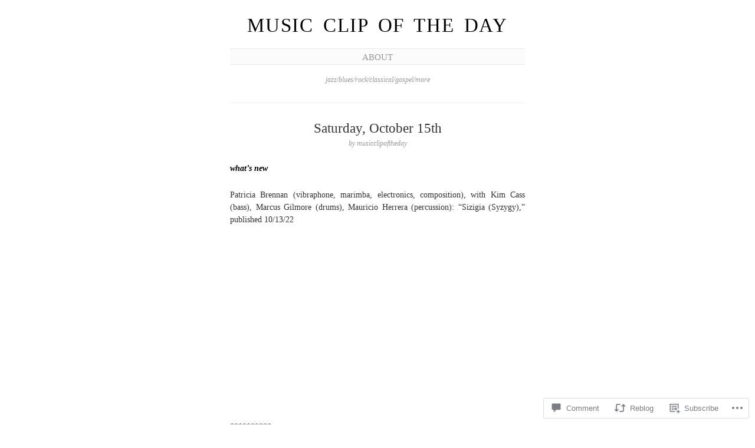

--- FILE ---
content_type: text/html; charset=UTF-8
request_url: https://musicclipoftheday.com/2022/10/15/saturday-october-15th-2/
body_size: 30601
content:
<!DOCTYPE html>
<!--[if IE 6]>
<html id="ie6" lang="en">
<![endif]-->
<!--[if IE 7]>
<html id="ie7" lang="en">
<![endif]-->
<!--[if IE 8]>
<html id="ie8" lang="en">
<![endif]-->
<!--[if !(IE 6) & !(IE 7) & !(IE 8)]><!-->
<html lang="en">
<!--<![endif]-->
<head>
	<meta charset="UTF-8" />
	<title>Saturday, October 15th | music clip of the day</title>

	<link rel="pingback" href="https://musicclipoftheday.com/xmlrpc.php" />
	<!--[if lt IE 9]>
		<script src="https://s0.wp.com/wp-content/themes/pub/manifest/js/html5.js?m=1315596887i" type="text/javascript"></script>
	<![endif]-->

	<meta name='robots' content='max-image-preview:large' />

<!-- Async WordPress.com Remote Login -->
<script id="wpcom_remote_login_js">
var wpcom_remote_login_extra_auth = '';
function wpcom_remote_login_remove_dom_node_id( element_id ) {
	var dom_node = document.getElementById( element_id );
	if ( dom_node ) { dom_node.parentNode.removeChild( dom_node ); }
}
function wpcom_remote_login_remove_dom_node_classes( class_name ) {
	var dom_nodes = document.querySelectorAll( '.' + class_name );
	for ( var i = 0; i < dom_nodes.length; i++ ) {
		dom_nodes[ i ].parentNode.removeChild( dom_nodes[ i ] );
	}
}
function wpcom_remote_login_final_cleanup() {
	wpcom_remote_login_remove_dom_node_classes( "wpcom_remote_login_msg" );
	wpcom_remote_login_remove_dom_node_id( "wpcom_remote_login_key" );
	wpcom_remote_login_remove_dom_node_id( "wpcom_remote_login_validate" );
	wpcom_remote_login_remove_dom_node_id( "wpcom_remote_login_js" );
	wpcom_remote_login_remove_dom_node_id( "wpcom_request_access_iframe" );
	wpcom_remote_login_remove_dom_node_id( "wpcom_request_access_styles" );
}

// Watch for messages back from the remote login
window.addEventListener( "message", function( e ) {
	if ( e.origin === "https://r-login.wordpress.com" ) {
		var data = {};
		try {
			data = JSON.parse( e.data );
		} catch( e ) {
			wpcom_remote_login_final_cleanup();
			return;
		}

		if ( data.msg === 'LOGIN' ) {
			// Clean up the login check iframe
			wpcom_remote_login_remove_dom_node_id( "wpcom_remote_login_key" );

			var id_regex = new RegExp( /^[0-9]+$/ );
			var token_regex = new RegExp( /^.*|.*|.*$/ );
			if (
				token_regex.test( data.token )
				&& id_regex.test( data.wpcomid )
			) {
				// We have everything we need to ask for a login
				var script = document.createElement( "script" );
				script.setAttribute( "id", "wpcom_remote_login_validate" );
				script.src = '/remote-login.php?wpcom_remote_login=validate'
					+ '&wpcomid=' + data.wpcomid
					+ '&token=' + encodeURIComponent( data.token )
					+ '&host=' + window.location.protocol
					+ '//' + window.location.hostname
					+ '&postid=68688'
					+ '&is_singular=1';
				document.body.appendChild( script );
			}

			return;
		}

		// Safari ITP, not logged in, so redirect
		if ( data.msg === 'LOGIN-REDIRECT' ) {
			window.location = 'https://wordpress.com/log-in?redirect_to=' + window.location.href;
			return;
		}

		// Safari ITP, storage access failed, remove the request
		if ( data.msg === 'LOGIN-REMOVE' ) {
			var css_zap = 'html { -webkit-transition: margin-top 1s; transition: margin-top 1s; } /* 9001 */ html { margin-top: 0 !important; } * html body { margin-top: 0 !important; } @media screen and ( max-width: 782px ) { html { margin-top: 0 !important; } * html body { margin-top: 0 !important; } }';
			var style_zap = document.createElement( 'style' );
			style_zap.type = 'text/css';
			style_zap.appendChild( document.createTextNode( css_zap ) );
			document.body.appendChild( style_zap );

			var e = document.getElementById( 'wpcom_request_access_iframe' );
			e.parentNode.removeChild( e );

			document.cookie = 'wordpress_com_login_access=denied; path=/; max-age=31536000';

			return;
		}

		// Safari ITP
		if ( data.msg === 'REQUEST_ACCESS' ) {
			console.log( 'request access: safari' );

			// Check ITP iframe enable/disable knob
			if ( wpcom_remote_login_extra_auth !== 'safari_itp_iframe' ) {
				return;
			}

			// If we are in a "private window" there is no ITP.
			var private_window = false;
			try {
				var opendb = window.openDatabase( null, null, null, null );
			} catch( e ) {
				private_window = true;
			}

			if ( private_window ) {
				console.log( 'private window' );
				return;
			}

			var iframe = document.createElement( 'iframe' );
			iframe.id = 'wpcom_request_access_iframe';
			iframe.setAttribute( 'scrolling', 'no' );
			iframe.setAttribute( 'sandbox', 'allow-storage-access-by-user-activation allow-scripts allow-same-origin allow-top-navigation-by-user-activation' );
			iframe.src = 'https://r-login.wordpress.com/remote-login.php?wpcom_remote_login=request_access&origin=' + encodeURIComponent( data.origin ) + '&wpcomid=' + encodeURIComponent( data.wpcomid );

			var css = 'html { -webkit-transition: margin-top 1s; transition: margin-top 1s; } /* 9001 */ html { margin-top: 46px !important; } * html body { margin-top: 46px !important; } @media screen and ( max-width: 660px ) { html { margin-top: 71px !important; } * html body { margin-top: 71px !important; } #wpcom_request_access_iframe { display: block; height: 71px !important; } } #wpcom_request_access_iframe { border: 0px; height: 46px; position: fixed; top: 0; left: 0; width: 100%; min-width: 100%; z-index: 99999; background: #23282d; } ';

			var style = document.createElement( 'style' );
			style.type = 'text/css';
			style.id = 'wpcom_request_access_styles';
			style.appendChild( document.createTextNode( css ) );
			document.body.appendChild( style );

			document.body.appendChild( iframe );
		}

		if ( data.msg === 'DONE' ) {
			wpcom_remote_login_final_cleanup();
		}
	}
}, false );

// Inject the remote login iframe after the page has had a chance to load
// more critical resources
window.addEventListener( "DOMContentLoaded", function( e ) {
	var iframe = document.createElement( "iframe" );
	iframe.style.display = "none";
	iframe.setAttribute( "scrolling", "no" );
	iframe.setAttribute( "id", "wpcom_remote_login_key" );
	iframe.src = "https://r-login.wordpress.com/remote-login.php"
		+ "?wpcom_remote_login=key"
		+ "&origin=aHR0cHM6Ly9tdXNpY2NsaXBvZnRoZWRheS5jb20%3D"
		+ "&wpcomid=9263475"
		+ "&time=" + Math.floor( Date.now() / 1000 );
	document.body.appendChild( iframe );
}, false );
</script>
<link rel='dns-prefetch' href='//s0.wp.com' />
<link rel='dns-prefetch' href='//widgets.wp.com' />
<link rel="alternate" type="application/rss+xml" title="music clip of the day &raquo; Feed" href="https://musicclipoftheday.com/feed/" />
<link rel="alternate" type="application/rss+xml" title="music clip of the day &raquo; Comments Feed" href="https://musicclipoftheday.com/comments/feed/" />
<link rel="alternate" type="application/rss+xml" title="music clip of the day &raquo; Saturday, October 15th Comments Feed" href="https://musicclipoftheday.com/2022/10/15/saturday-october-15th-2/feed/" />
	<script type="text/javascript">
		/* <![CDATA[ */
		function addLoadEvent(func) {
			var oldonload = window.onload;
			if (typeof window.onload != 'function') {
				window.onload = func;
			} else {
				window.onload = function () {
					oldonload();
					func();
				}
			}
		}
		/* ]]> */
	</script>
	<link crossorigin='anonymous' rel='stylesheet' id='all-css-0-1' href='/_static/??/wp-content/mu-plugins/likes/jetpack-likes.css,/wp-content/mu-plugins/infinity/themes/pub/manifest.css?m=1743883414j&cssminify=yes' type='text/css' media='all' />
<style id='wp-emoji-styles-inline-css'>

	img.wp-smiley, img.emoji {
		display: inline !important;
		border: none !important;
		box-shadow: none !important;
		height: 1em !important;
		width: 1em !important;
		margin: 0 0.07em !important;
		vertical-align: -0.1em !important;
		background: none !important;
		padding: 0 !important;
	}
/*# sourceURL=wp-emoji-styles-inline-css */
</style>
<link crossorigin='anonymous' rel='stylesheet' id='all-css-2-1' href='/wp-content/plugins/gutenberg-core/v22.2.0/build/styles/block-library/style.css?m=1764855221i&cssminify=yes' type='text/css' media='all' />
<style id='wp-block-library-inline-css'>
.has-text-align-justify {
	text-align:justify;
}
.has-text-align-justify{text-align:justify;}

/*# sourceURL=wp-block-library-inline-css */
</style><style id='wp-block-embed-inline-css'>
.wp-block-embed.alignleft,.wp-block-embed.alignright,.wp-block[data-align=left]>[data-type="core/embed"],.wp-block[data-align=right]>[data-type="core/embed"]{max-width:360px;width:100%}.wp-block-embed.alignleft .wp-block-embed__wrapper,.wp-block-embed.alignright .wp-block-embed__wrapper,.wp-block[data-align=left]>[data-type="core/embed"] .wp-block-embed__wrapper,.wp-block[data-align=right]>[data-type="core/embed"] .wp-block-embed__wrapper{min-width:280px}.wp-block-cover .wp-block-embed{min-height:240px;min-width:320px}.wp-block-group.is-layout-flex .wp-block-embed{flex:1 1 0%;min-width:0}.wp-block-embed{overflow-wrap:break-word}.wp-block-embed :where(figcaption){margin-bottom:1em;margin-top:.5em}.wp-block-embed iframe{max-width:100%}.wp-block-embed__wrapper{position:relative}.wp-embed-responsive .wp-has-aspect-ratio .wp-block-embed__wrapper:before{content:"";display:block;padding-top:50%}.wp-embed-responsive .wp-has-aspect-ratio iframe{bottom:0;height:100%;left:0;position:absolute;right:0;top:0;width:100%}.wp-embed-responsive .wp-embed-aspect-21-9 .wp-block-embed__wrapper:before{padding-top:42.85%}.wp-embed-responsive .wp-embed-aspect-18-9 .wp-block-embed__wrapper:before{padding-top:50%}.wp-embed-responsive .wp-embed-aspect-16-9 .wp-block-embed__wrapper:before{padding-top:56.25%}.wp-embed-responsive .wp-embed-aspect-4-3 .wp-block-embed__wrapper:before{padding-top:75%}.wp-embed-responsive .wp-embed-aspect-1-1 .wp-block-embed__wrapper:before{padding-top:100%}.wp-embed-responsive .wp-embed-aspect-9-16 .wp-block-embed__wrapper:before{padding-top:177.77%}.wp-embed-responsive .wp-embed-aspect-1-2 .wp-block-embed__wrapper:before{padding-top:200%}
/*# sourceURL=/wp-content/plugins/gutenberg-core/v22.2.0/build/styles/block-library/embed/style.css */
</style>
<style id='wp-block-paragraph-inline-css'>
.is-small-text{font-size:.875em}.is-regular-text{font-size:1em}.is-large-text{font-size:2.25em}.is-larger-text{font-size:3em}.has-drop-cap:not(:focus):first-letter{float:left;font-size:8.4em;font-style:normal;font-weight:100;line-height:.68;margin:.05em .1em 0 0;text-transform:uppercase}body.rtl .has-drop-cap:not(:focus):first-letter{float:none;margin-left:.1em}p.has-drop-cap.has-background{overflow:hidden}:root :where(p.has-background){padding:1.25em 2.375em}:where(p.has-text-color:not(.has-link-color)) a{color:inherit}p.has-text-align-left[style*="writing-mode:vertical-lr"],p.has-text-align-right[style*="writing-mode:vertical-rl"]{rotate:180deg}
/*# sourceURL=/wp-content/plugins/gutenberg-core/v22.2.0/build/styles/block-library/paragraph/style.css */
</style>
<style id='wp-block-image-inline-css'>
.wp-block-image>a,.wp-block-image>figure>a{display:inline-block}.wp-block-image img{box-sizing:border-box;height:auto;max-width:100%;vertical-align:bottom}@media not (prefers-reduced-motion){.wp-block-image img.hide{visibility:hidden}.wp-block-image img.show{animation:show-content-image .4s}}.wp-block-image[style*=border-radius] img,.wp-block-image[style*=border-radius]>a{border-radius:inherit}.wp-block-image.has-custom-border img{box-sizing:border-box}.wp-block-image.aligncenter{text-align:center}.wp-block-image.alignfull>a,.wp-block-image.alignwide>a{width:100%}.wp-block-image.alignfull img,.wp-block-image.alignwide img{height:auto;width:100%}.wp-block-image .aligncenter,.wp-block-image .alignleft,.wp-block-image .alignright,.wp-block-image.aligncenter,.wp-block-image.alignleft,.wp-block-image.alignright{display:table}.wp-block-image .aligncenter>figcaption,.wp-block-image .alignleft>figcaption,.wp-block-image .alignright>figcaption,.wp-block-image.aligncenter>figcaption,.wp-block-image.alignleft>figcaption,.wp-block-image.alignright>figcaption{caption-side:bottom;display:table-caption}.wp-block-image .alignleft{float:left;margin:.5em 1em .5em 0}.wp-block-image .alignright{float:right;margin:.5em 0 .5em 1em}.wp-block-image .aligncenter{margin-left:auto;margin-right:auto}.wp-block-image :where(figcaption){margin-bottom:1em;margin-top:.5em}.wp-block-image.is-style-circle-mask img{border-radius:9999px}@supports ((-webkit-mask-image:none) or (mask-image:none)) or (-webkit-mask-image:none){.wp-block-image.is-style-circle-mask img{border-radius:0;-webkit-mask-image:url('data:image/svg+xml;utf8,<svg viewBox="0 0 100 100" xmlns="http://www.w3.org/2000/svg"><circle cx="50" cy="50" r="50"/></svg>');mask-image:url('data:image/svg+xml;utf8,<svg viewBox="0 0 100 100" xmlns="http://www.w3.org/2000/svg"><circle cx="50" cy="50" r="50"/></svg>');mask-mode:alpha;-webkit-mask-position:center;mask-position:center;-webkit-mask-repeat:no-repeat;mask-repeat:no-repeat;-webkit-mask-size:contain;mask-size:contain}}:root :where(.wp-block-image.is-style-rounded img,.wp-block-image .is-style-rounded img){border-radius:9999px}.wp-block-image figure{margin:0}.wp-lightbox-container{display:flex;flex-direction:column;position:relative}.wp-lightbox-container img{cursor:zoom-in}.wp-lightbox-container img:hover+button{opacity:1}.wp-lightbox-container button{align-items:center;backdrop-filter:blur(16px) saturate(180%);background-color:#5a5a5a40;border:none;border-radius:4px;cursor:zoom-in;display:flex;height:20px;justify-content:center;opacity:0;padding:0;position:absolute;right:16px;text-align:center;top:16px;width:20px;z-index:100}@media not (prefers-reduced-motion){.wp-lightbox-container button{transition:opacity .2s ease}}.wp-lightbox-container button:focus-visible{outline:3px auto #5a5a5a40;outline:3px auto -webkit-focus-ring-color;outline-offset:3px}.wp-lightbox-container button:hover{cursor:pointer;opacity:1}.wp-lightbox-container button:focus{opacity:1}.wp-lightbox-container button:focus,.wp-lightbox-container button:hover,.wp-lightbox-container button:not(:hover):not(:active):not(.has-background){background-color:#5a5a5a40;border:none}.wp-lightbox-overlay{box-sizing:border-box;cursor:zoom-out;height:100vh;left:0;overflow:hidden;position:fixed;top:0;visibility:hidden;width:100%;z-index:100000}.wp-lightbox-overlay .close-button{align-items:center;cursor:pointer;display:flex;justify-content:center;min-height:40px;min-width:40px;padding:0;position:absolute;right:calc(env(safe-area-inset-right) + 16px);top:calc(env(safe-area-inset-top) + 16px);z-index:5000000}.wp-lightbox-overlay .close-button:focus,.wp-lightbox-overlay .close-button:hover,.wp-lightbox-overlay .close-button:not(:hover):not(:active):not(.has-background){background:none;border:none}.wp-lightbox-overlay .lightbox-image-container{height:var(--wp--lightbox-container-height);left:50%;overflow:hidden;position:absolute;top:50%;transform:translate(-50%,-50%);transform-origin:top left;width:var(--wp--lightbox-container-width);z-index:9999999999}.wp-lightbox-overlay .wp-block-image{align-items:center;box-sizing:border-box;display:flex;height:100%;justify-content:center;margin:0;position:relative;transform-origin:0 0;width:100%;z-index:3000000}.wp-lightbox-overlay .wp-block-image img{height:var(--wp--lightbox-image-height);min-height:var(--wp--lightbox-image-height);min-width:var(--wp--lightbox-image-width);width:var(--wp--lightbox-image-width)}.wp-lightbox-overlay .wp-block-image figcaption{display:none}.wp-lightbox-overlay button{background:none;border:none}.wp-lightbox-overlay .scrim{background-color:#fff;height:100%;opacity:.9;position:absolute;width:100%;z-index:2000000}.wp-lightbox-overlay.active{visibility:visible}@media not (prefers-reduced-motion){.wp-lightbox-overlay.active{animation:turn-on-visibility .25s both}.wp-lightbox-overlay.active img{animation:turn-on-visibility .35s both}.wp-lightbox-overlay.show-closing-animation:not(.active){animation:turn-off-visibility .35s both}.wp-lightbox-overlay.show-closing-animation:not(.active) img{animation:turn-off-visibility .25s both}.wp-lightbox-overlay.zoom.active{animation:none;opacity:1;visibility:visible}.wp-lightbox-overlay.zoom.active .lightbox-image-container{animation:lightbox-zoom-in .4s}.wp-lightbox-overlay.zoom.active .lightbox-image-container img{animation:none}.wp-lightbox-overlay.zoom.active .scrim{animation:turn-on-visibility .4s forwards}.wp-lightbox-overlay.zoom.show-closing-animation:not(.active){animation:none}.wp-lightbox-overlay.zoom.show-closing-animation:not(.active) .lightbox-image-container{animation:lightbox-zoom-out .4s}.wp-lightbox-overlay.zoom.show-closing-animation:not(.active) .lightbox-image-container img{animation:none}.wp-lightbox-overlay.zoom.show-closing-animation:not(.active) .scrim{animation:turn-off-visibility .4s forwards}}@keyframes show-content-image{0%{visibility:hidden}99%{visibility:hidden}to{visibility:visible}}@keyframes turn-on-visibility{0%{opacity:0}to{opacity:1}}@keyframes turn-off-visibility{0%{opacity:1;visibility:visible}99%{opacity:0;visibility:visible}to{opacity:0;visibility:hidden}}@keyframes lightbox-zoom-in{0%{transform:translate(calc((-100vw + var(--wp--lightbox-scrollbar-width))/2 + var(--wp--lightbox-initial-left-position)),calc(-50vh + var(--wp--lightbox-initial-top-position))) scale(var(--wp--lightbox-scale))}to{transform:translate(-50%,-50%) scale(1)}}@keyframes lightbox-zoom-out{0%{transform:translate(-50%,-50%) scale(1);visibility:visible}99%{visibility:visible}to{transform:translate(calc((-100vw + var(--wp--lightbox-scrollbar-width))/2 + var(--wp--lightbox-initial-left-position)),calc(-50vh + var(--wp--lightbox-initial-top-position))) scale(var(--wp--lightbox-scale));visibility:hidden}}
/*# sourceURL=/wp-content/plugins/gutenberg-core/v22.2.0/build/styles/block-library/image/style.css */
</style>
<style id='global-styles-inline-css'>
:root{--wp--preset--aspect-ratio--square: 1;--wp--preset--aspect-ratio--4-3: 4/3;--wp--preset--aspect-ratio--3-4: 3/4;--wp--preset--aspect-ratio--3-2: 3/2;--wp--preset--aspect-ratio--2-3: 2/3;--wp--preset--aspect-ratio--16-9: 16/9;--wp--preset--aspect-ratio--9-16: 9/16;--wp--preset--color--black: #000000;--wp--preset--color--cyan-bluish-gray: #abb8c3;--wp--preset--color--white: #ffffff;--wp--preset--color--pale-pink: #f78da7;--wp--preset--color--vivid-red: #cf2e2e;--wp--preset--color--luminous-vivid-orange: #ff6900;--wp--preset--color--luminous-vivid-amber: #fcb900;--wp--preset--color--light-green-cyan: #7bdcb5;--wp--preset--color--vivid-green-cyan: #00d084;--wp--preset--color--pale-cyan-blue: #8ed1fc;--wp--preset--color--vivid-cyan-blue: #0693e3;--wp--preset--color--vivid-purple: #9b51e0;--wp--preset--gradient--vivid-cyan-blue-to-vivid-purple: linear-gradient(135deg,rgb(6,147,227) 0%,rgb(155,81,224) 100%);--wp--preset--gradient--light-green-cyan-to-vivid-green-cyan: linear-gradient(135deg,rgb(122,220,180) 0%,rgb(0,208,130) 100%);--wp--preset--gradient--luminous-vivid-amber-to-luminous-vivid-orange: linear-gradient(135deg,rgb(252,185,0) 0%,rgb(255,105,0) 100%);--wp--preset--gradient--luminous-vivid-orange-to-vivid-red: linear-gradient(135deg,rgb(255,105,0) 0%,rgb(207,46,46) 100%);--wp--preset--gradient--very-light-gray-to-cyan-bluish-gray: linear-gradient(135deg,rgb(238,238,238) 0%,rgb(169,184,195) 100%);--wp--preset--gradient--cool-to-warm-spectrum: linear-gradient(135deg,rgb(74,234,220) 0%,rgb(151,120,209) 20%,rgb(207,42,186) 40%,rgb(238,44,130) 60%,rgb(251,105,98) 80%,rgb(254,248,76) 100%);--wp--preset--gradient--blush-light-purple: linear-gradient(135deg,rgb(255,206,236) 0%,rgb(152,150,240) 100%);--wp--preset--gradient--blush-bordeaux: linear-gradient(135deg,rgb(254,205,165) 0%,rgb(254,45,45) 50%,rgb(107,0,62) 100%);--wp--preset--gradient--luminous-dusk: linear-gradient(135deg,rgb(255,203,112) 0%,rgb(199,81,192) 50%,rgb(65,88,208) 100%);--wp--preset--gradient--pale-ocean: linear-gradient(135deg,rgb(255,245,203) 0%,rgb(182,227,212) 50%,rgb(51,167,181) 100%);--wp--preset--gradient--electric-grass: linear-gradient(135deg,rgb(202,248,128) 0%,rgb(113,206,126) 100%);--wp--preset--gradient--midnight: linear-gradient(135deg,rgb(2,3,129) 0%,rgb(40,116,252) 100%);--wp--preset--font-size--small: 13px;--wp--preset--font-size--medium: 20px;--wp--preset--font-size--large: 36px;--wp--preset--font-size--x-large: 42px;--wp--preset--font-family--albert-sans: 'Albert Sans', sans-serif;--wp--preset--font-family--alegreya: Alegreya, serif;--wp--preset--font-family--arvo: Arvo, serif;--wp--preset--font-family--bodoni-moda: 'Bodoni Moda', serif;--wp--preset--font-family--bricolage-grotesque: 'Bricolage Grotesque', sans-serif;--wp--preset--font-family--cabin: Cabin, sans-serif;--wp--preset--font-family--chivo: Chivo, sans-serif;--wp--preset--font-family--commissioner: Commissioner, sans-serif;--wp--preset--font-family--cormorant: Cormorant, serif;--wp--preset--font-family--courier-prime: 'Courier Prime', monospace;--wp--preset--font-family--crimson-pro: 'Crimson Pro', serif;--wp--preset--font-family--dm-mono: 'DM Mono', monospace;--wp--preset--font-family--dm-sans: 'DM Sans', sans-serif;--wp--preset--font-family--dm-serif-display: 'DM Serif Display', serif;--wp--preset--font-family--domine: Domine, serif;--wp--preset--font-family--eb-garamond: 'EB Garamond', serif;--wp--preset--font-family--epilogue: Epilogue, sans-serif;--wp--preset--font-family--fahkwang: Fahkwang, sans-serif;--wp--preset--font-family--figtree: Figtree, sans-serif;--wp--preset--font-family--fira-sans: 'Fira Sans', sans-serif;--wp--preset--font-family--fjalla-one: 'Fjalla One', sans-serif;--wp--preset--font-family--fraunces: Fraunces, serif;--wp--preset--font-family--gabarito: Gabarito, system-ui;--wp--preset--font-family--ibm-plex-mono: 'IBM Plex Mono', monospace;--wp--preset--font-family--ibm-plex-sans: 'IBM Plex Sans', sans-serif;--wp--preset--font-family--ibarra-real-nova: 'Ibarra Real Nova', serif;--wp--preset--font-family--instrument-serif: 'Instrument Serif', serif;--wp--preset--font-family--inter: Inter, sans-serif;--wp--preset--font-family--josefin-sans: 'Josefin Sans', sans-serif;--wp--preset--font-family--jost: Jost, sans-serif;--wp--preset--font-family--libre-baskerville: 'Libre Baskerville', serif;--wp--preset--font-family--libre-franklin: 'Libre Franklin', sans-serif;--wp--preset--font-family--literata: Literata, serif;--wp--preset--font-family--lora: Lora, serif;--wp--preset--font-family--merriweather: Merriweather, serif;--wp--preset--font-family--montserrat: Montserrat, sans-serif;--wp--preset--font-family--newsreader: Newsreader, serif;--wp--preset--font-family--noto-sans-mono: 'Noto Sans Mono', sans-serif;--wp--preset--font-family--nunito: Nunito, sans-serif;--wp--preset--font-family--open-sans: 'Open Sans', sans-serif;--wp--preset--font-family--overpass: Overpass, sans-serif;--wp--preset--font-family--pt-serif: 'PT Serif', serif;--wp--preset--font-family--petrona: Petrona, serif;--wp--preset--font-family--piazzolla: Piazzolla, serif;--wp--preset--font-family--playfair-display: 'Playfair Display', serif;--wp--preset--font-family--plus-jakarta-sans: 'Plus Jakarta Sans', sans-serif;--wp--preset--font-family--poppins: Poppins, sans-serif;--wp--preset--font-family--raleway: Raleway, sans-serif;--wp--preset--font-family--roboto: Roboto, sans-serif;--wp--preset--font-family--roboto-slab: 'Roboto Slab', serif;--wp--preset--font-family--rubik: Rubik, sans-serif;--wp--preset--font-family--rufina: Rufina, serif;--wp--preset--font-family--sora: Sora, sans-serif;--wp--preset--font-family--source-sans-3: 'Source Sans 3', sans-serif;--wp--preset--font-family--source-serif-4: 'Source Serif 4', serif;--wp--preset--font-family--space-mono: 'Space Mono', monospace;--wp--preset--font-family--syne: Syne, sans-serif;--wp--preset--font-family--texturina: Texturina, serif;--wp--preset--font-family--urbanist: Urbanist, sans-serif;--wp--preset--font-family--work-sans: 'Work Sans', sans-serif;--wp--preset--spacing--20: 0.44rem;--wp--preset--spacing--30: 0.67rem;--wp--preset--spacing--40: 1rem;--wp--preset--spacing--50: 1.5rem;--wp--preset--spacing--60: 2.25rem;--wp--preset--spacing--70: 3.38rem;--wp--preset--spacing--80: 5.06rem;--wp--preset--shadow--natural: 6px 6px 9px rgba(0, 0, 0, 0.2);--wp--preset--shadow--deep: 12px 12px 50px rgba(0, 0, 0, 0.4);--wp--preset--shadow--sharp: 6px 6px 0px rgba(0, 0, 0, 0.2);--wp--preset--shadow--outlined: 6px 6px 0px -3px rgb(255, 255, 255), 6px 6px rgb(0, 0, 0);--wp--preset--shadow--crisp: 6px 6px 0px rgb(0, 0, 0);}:where(.is-layout-flex){gap: 0.5em;}:where(.is-layout-grid){gap: 0.5em;}body .is-layout-flex{display: flex;}.is-layout-flex{flex-wrap: wrap;align-items: center;}.is-layout-flex > :is(*, div){margin: 0;}body .is-layout-grid{display: grid;}.is-layout-grid > :is(*, div){margin: 0;}:where(.wp-block-columns.is-layout-flex){gap: 2em;}:where(.wp-block-columns.is-layout-grid){gap: 2em;}:where(.wp-block-post-template.is-layout-flex){gap: 1.25em;}:where(.wp-block-post-template.is-layout-grid){gap: 1.25em;}.has-black-color{color: var(--wp--preset--color--black) !important;}.has-cyan-bluish-gray-color{color: var(--wp--preset--color--cyan-bluish-gray) !important;}.has-white-color{color: var(--wp--preset--color--white) !important;}.has-pale-pink-color{color: var(--wp--preset--color--pale-pink) !important;}.has-vivid-red-color{color: var(--wp--preset--color--vivid-red) !important;}.has-luminous-vivid-orange-color{color: var(--wp--preset--color--luminous-vivid-orange) !important;}.has-luminous-vivid-amber-color{color: var(--wp--preset--color--luminous-vivid-amber) !important;}.has-light-green-cyan-color{color: var(--wp--preset--color--light-green-cyan) !important;}.has-vivid-green-cyan-color{color: var(--wp--preset--color--vivid-green-cyan) !important;}.has-pale-cyan-blue-color{color: var(--wp--preset--color--pale-cyan-blue) !important;}.has-vivid-cyan-blue-color{color: var(--wp--preset--color--vivid-cyan-blue) !important;}.has-vivid-purple-color{color: var(--wp--preset--color--vivid-purple) !important;}.has-black-background-color{background-color: var(--wp--preset--color--black) !important;}.has-cyan-bluish-gray-background-color{background-color: var(--wp--preset--color--cyan-bluish-gray) !important;}.has-white-background-color{background-color: var(--wp--preset--color--white) !important;}.has-pale-pink-background-color{background-color: var(--wp--preset--color--pale-pink) !important;}.has-vivid-red-background-color{background-color: var(--wp--preset--color--vivid-red) !important;}.has-luminous-vivid-orange-background-color{background-color: var(--wp--preset--color--luminous-vivid-orange) !important;}.has-luminous-vivid-amber-background-color{background-color: var(--wp--preset--color--luminous-vivid-amber) !important;}.has-light-green-cyan-background-color{background-color: var(--wp--preset--color--light-green-cyan) !important;}.has-vivid-green-cyan-background-color{background-color: var(--wp--preset--color--vivid-green-cyan) !important;}.has-pale-cyan-blue-background-color{background-color: var(--wp--preset--color--pale-cyan-blue) !important;}.has-vivid-cyan-blue-background-color{background-color: var(--wp--preset--color--vivid-cyan-blue) !important;}.has-vivid-purple-background-color{background-color: var(--wp--preset--color--vivid-purple) !important;}.has-black-border-color{border-color: var(--wp--preset--color--black) !important;}.has-cyan-bluish-gray-border-color{border-color: var(--wp--preset--color--cyan-bluish-gray) !important;}.has-white-border-color{border-color: var(--wp--preset--color--white) !important;}.has-pale-pink-border-color{border-color: var(--wp--preset--color--pale-pink) !important;}.has-vivid-red-border-color{border-color: var(--wp--preset--color--vivid-red) !important;}.has-luminous-vivid-orange-border-color{border-color: var(--wp--preset--color--luminous-vivid-orange) !important;}.has-luminous-vivid-amber-border-color{border-color: var(--wp--preset--color--luminous-vivid-amber) !important;}.has-light-green-cyan-border-color{border-color: var(--wp--preset--color--light-green-cyan) !important;}.has-vivid-green-cyan-border-color{border-color: var(--wp--preset--color--vivid-green-cyan) !important;}.has-pale-cyan-blue-border-color{border-color: var(--wp--preset--color--pale-cyan-blue) !important;}.has-vivid-cyan-blue-border-color{border-color: var(--wp--preset--color--vivid-cyan-blue) !important;}.has-vivid-purple-border-color{border-color: var(--wp--preset--color--vivid-purple) !important;}.has-vivid-cyan-blue-to-vivid-purple-gradient-background{background: var(--wp--preset--gradient--vivid-cyan-blue-to-vivid-purple) !important;}.has-light-green-cyan-to-vivid-green-cyan-gradient-background{background: var(--wp--preset--gradient--light-green-cyan-to-vivid-green-cyan) !important;}.has-luminous-vivid-amber-to-luminous-vivid-orange-gradient-background{background: var(--wp--preset--gradient--luminous-vivid-amber-to-luminous-vivid-orange) !important;}.has-luminous-vivid-orange-to-vivid-red-gradient-background{background: var(--wp--preset--gradient--luminous-vivid-orange-to-vivid-red) !important;}.has-very-light-gray-to-cyan-bluish-gray-gradient-background{background: var(--wp--preset--gradient--very-light-gray-to-cyan-bluish-gray) !important;}.has-cool-to-warm-spectrum-gradient-background{background: var(--wp--preset--gradient--cool-to-warm-spectrum) !important;}.has-blush-light-purple-gradient-background{background: var(--wp--preset--gradient--blush-light-purple) !important;}.has-blush-bordeaux-gradient-background{background: var(--wp--preset--gradient--blush-bordeaux) !important;}.has-luminous-dusk-gradient-background{background: var(--wp--preset--gradient--luminous-dusk) !important;}.has-pale-ocean-gradient-background{background: var(--wp--preset--gradient--pale-ocean) !important;}.has-electric-grass-gradient-background{background: var(--wp--preset--gradient--electric-grass) !important;}.has-midnight-gradient-background{background: var(--wp--preset--gradient--midnight) !important;}.has-small-font-size{font-size: var(--wp--preset--font-size--small) !important;}.has-medium-font-size{font-size: var(--wp--preset--font-size--medium) !important;}.has-large-font-size{font-size: var(--wp--preset--font-size--large) !important;}.has-x-large-font-size{font-size: var(--wp--preset--font-size--x-large) !important;}.has-albert-sans-font-family{font-family: var(--wp--preset--font-family--albert-sans) !important;}.has-alegreya-font-family{font-family: var(--wp--preset--font-family--alegreya) !important;}.has-arvo-font-family{font-family: var(--wp--preset--font-family--arvo) !important;}.has-bodoni-moda-font-family{font-family: var(--wp--preset--font-family--bodoni-moda) !important;}.has-bricolage-grotesque-font-family{font-family: var(--wp--preset--font-family--bricolage-grotesque) !important;}.has-cabin-font-family{font-family: var(--wp--preset--font-family--cabin) !important;}.has-chivo-font-family{font-family: var(--wp--preset--font-family--chivo) !important;}.has-commissioner-font-family{font-family: var(--wp--preset--font-family--commissioner) !important;}.has-cormorant-font-family{font-family: var(--wp--preset--font-family--cormorant) !important;}.has-courier-prime-font-family{font-family: var(--wp--preset--font-family--courier-prime) !important;}.has-crimson-pro-font-family{font-family: var(--wp--preset--font-family--crimson-pro) !important;}.has-dm-mono-font-family{font-family: var(--wp--preset--font-family--dm-mono) !important;}.has-dm-sans-font-family{font-family: var(--wp--preset--font-family--dm-sans) !important;}.has-dm-serif-display-font-family{font-family: var(--wp--preset--font-family--dm-serif-display) !important;}.has-domine-font-family{font-family: var(--wp--preset--font-family--domine) !important;}.has-eb-garamond-font-family{font-family: var(--wp--preset--font-family--eb-garamond) !important;}.has-epilogue-font-family{font-family: var(--wp--preset--font-family--epilogue) !important;}.has-fahkwang-font-family{font-family: var(--wp--preset--font-family--fahkwang) !important;}.has-figtree-font-family{font-family: var(--wp--preset--font-family--figtree) !important;}.has-fira-sans-font-family{font-family: var(--wp--preset--font-family--fira-sans) !important;}.has-fjalla-one-font-family{font-family: var(--wp--preset--font-family--fjalla-one) !important;}.has-fraunces-font-family{font-family: var(--wp--preset--font-family--fraunces) !important;}.has-gabarito-font-family{font-family: var(--wp--preset--font-family--gabarito) !important;}.has-ibm-plex-mono-font-family{font-family: var(--wp--preset--font-family--ibm-plex-mono) !important;}.has-ibm-plex-sans-font-family{font-family: var(--wp--preset--font-family--ibm-plex-sans) !important;}.has-ibarra-real-nova-font-family{font-family: var(--wp--preset--font-family--ibarra-real-nova) !important;}.has-instrument-serif-font-family{font-family: var(--wp--preset--font-family--instrument-serif) !important;}.has-inter-font-family{font-family: var(--wp--preset--font-family--inter) !important;}.has-josefin-sans-font-family{font-family: var(--wp--preset--font-family--josefin-sans) !important;}.has-jost-font-family{font-family: var(--wp--preset--font-family--jost) !important;}.has-libre-baskerville-font-family{font-family: var(--wp--preset--font-family--libre-baskerville) !important;}.has-libre-franklin-font-family{font-family: var(--wp--preset--font-family--libre-franklin) !important;}.has-literata-font-family{font-family: var(--wp--preset--font-family--literata) !important;}.has-lora-font-family{font-family: var(--wp--preset--font-family--lora) !important;}.has-merriweather-font-family{font-family: var(--wp--preset--font-family--merriweather) !important;}.has-montserrat-font-family{font-family: var(--wp--preset--font-family--montserrat) !important;}.has-newsreader-font-family{font-family: var(--wp--preset--font-family--newsreader) !important;}.has-noto-sans-mono-font-family{font-family: var(--wp--preset--font-family--noto-sans-mono) !important;}.has-nunito-font-family{font-family: var(--wp--preset--font-family--nunito) !important;}.has-open-sans-font-family{font-family: var(--wp--preset--font-family--open-sans) !important;}.has-overpass-font-family{font-family: var(--wp--preset--font-family--overpass) !important;}.has-pt-serif-font-family{font-family: var(--wp--preset--font-family--pt-serif) !important;}.has-petrona-font-family{font-family: var(--wp--preset--font-family--petrona) !important;}.has-piazzolla-font-family{font-family: var(--wp--preset--font-family--piazzolla) !important;}.has-playfair-display-font-family{font-family: var(--wp--preset--font-family--playfair-display) !important;}.has-plus-jakarta-sans-font-family{font-family: var(--wp--preset--font-family--plus-jakarta-sans) !important;}.has-poppins-font-family{font-family: var(--wp--preset--font-family--poppins) !important;}.has-raleway-font-family{font-family: var(--wp--preset--font-family--raleway) !important;}.has-roboto-font-family{font-family: var(--wp--preset--font-family--roboto) !important;}.has-roboto-slab-font-family{font-family: var(--wp--preset--font-family--roboto-slab) !important;}.has-rubik-font-family{font-family: var(--wp--preset--font-family--rubik) !important;}.has-rufina-font-family{font-family: var(--wp--preset--font-family--rufina) !important;}.has-sora-font-family{font-family: var(--wp--preset--font-family--sora) !important;}.has-source-sans-3-font-family{font-family: var(--wp--preset--font-family--source-sans-3) !important;}.has-source-serif-4-font-family{font-family: var(--wp--preset--font-family--source-serif-4) !important;}.has-space-mono-font-family{font-family: var(--wp--preset--font-family--space-mono) !important;}.has-syne-font-family{font-family: var(--wp--preset--font-family--syne) !important;}.has-texturina-font-family{font-family: var(--wp--preset--font-family--texturina) !important;}.has-urbanist-font-family{font-family: var(--wp--preset--font-family--urbanist) !important;}.has-work-sans-font-family{font-family: var(--wp--preset--font-family--work-sans) !important;}
/*# sourceURL=global-styles-inline-css */
</style>

<style id='classic-theme-styles-inline-css'>
/*! This file is auto-generated */
.wp-block-button__link{color:#fff;background-color:#32373c;border-radius:9999px;box-shadow:none;text-decoration:none;padding:calc(.667em + 2px) calc(1.333em + 2px);font-size:1.125em}.wp-block-file__button{background:#32373c;color:#fff;text-decoration:none}
/*# sourceURL=/wp-includes/css/classic-themes.min.css */
</style>
<link crossorigin='anonymous' rel='stylesheet' id='all-css-4-1' href='/_static/??-eJx9jl2OwjAMhC+Eawq7FB4QR0FJakEgTqLYKdrbbyq0PwKpL5Y8M9/Y+MjgUlSKijnUi4+CLtmQ3F1w0/X7rgfxnANBoan7wNGL/iZA9CtQ50RW+K+IK/x1FWo6Z6Nzgmn0hgJxiy1hj9wYsDYXEoE22VcGvTZQlrgbaTbuDk16VjwNlBp/vPNEcUwFTdXERtW7NwqlOLTVhxEnKrZdbuL8srzu8y8nPvbDbr3uPw/b4fYNEGN9wA==&cssminify=yes' type='text/css' media='all' />
<link rel='stylesheet' id='verbum-gutenberg-css-css' href='https://widgets.wp.com/verbum-block-editor/block-editor.css?ver=1738686361' media='all' />
<link crossorigin='anonymous' rel='stylesheet' id='all-css-6-1' href='/wp-content/themes/pub/manifest/style.css?m=1741693338i&cssminify=yes' type='text/css' media='all' />
<link crossorigin='anonymous' rel='stylesheet' id='all-css-8-1' href='/_static/??-eJzTLy/QTc7PK0nNK9HPLdUtyClNz8wr1i9KTcrJTwcy0/WTi5G5ekCujj52Temp+bo5+cmJJZn5eSgc3bScxMwikFb7XFtDE1NLExMLc0OTLACohS2q&cssminify=yes' type='text/css' media='all' />
<link crossorigin='anonymous' rel='stylesheet' id='print-css-9-1' href='/wp-content/mu-plugins/global-print/global-print.css?m=1465851035i&cssminify=yes' type='text/css' media='print' />
<style id='jetpack-global-styles-frontend-style-inline-css'>
:root { --font-headings: unset; --font-base: unset; --font-headings-default: -apple-system,BlinkMacSystemFont,"Segoe UI",Roboto,Oxygen-Sans,Ubuntu,Cantarell,"Helvetica Neue",sans-serif; --font-base-default: -apple-system,BlinkMacSystemFont,"Segoe UI",Roboto,Oxygen-Sans,Ubuntu,Cantarell,"Helvetica Neue",sans-serif;}
/*# sourceURL=jetpack-global-styles-frontend-style-inline-css */
</style>
<link crossorigin='anonymous' rel='stylesheet' id='all-css-12-1' href='/_static/??-eJyNjcsKAjEMRX/IGtQZBxfip0hMS9sxTYppGfx7H7gRN+7ugcs5sFRHKi1Ig9Jd5R6zGMyhVaTrh8G6QFHfORhYwlvw6P39PbPENZmt4G/ROQuBKWVkxxrVvuBH1lIoz2waILJekF+HUzlupnG3nQ77YZwfuRJIaQ==&cssminify=yes' type='text/css' media='all' />
<script type="text/javascript" id="wpcom-actionbar-placeholder-js-extra">
/* <![CDATA[ */
var actionbardata = {"siteID":"9263475","postID":"68688","siteURL":"https://musicclipoftheday.com","xhrURL":"https://musicclipoftheday.com/wp-admin/admin-ajax.php","nonce":"a1fa0fa1af","isLoggedIn":"","statusMessage":"","subsEmailDefault":"instantly","proxyScriptUrl":"https://s0.wp.com/wp-content/js/wpcom-proxy-request.js?m=1513050504i&amp;ver=20211021","shortlink":"https://wp.me/pCRQT-hRS","i18n":{"followedText":"New posts from this site will now appear in your \u003Ca href=\"https://wordpress.com/reader\"\u003EReader\u003C/a\u003E","foldBar":"Collapse this bar","unfoldBar":"Expand this bar","shortLinkCopied":"Shortlink copied to clipboard."}};
//# sourceURL=wpcom-actionbar-placeholder-js-extra
/* ]]> */
</script>
<script type="text/javascript" id="jetpack-mu-wpcom-settings-js-before">
/* <![CDATA[ */
var JETPACK_MU_WPCOM_SETTINGS = {"assetsUrl":"https://s0.wp.com/wp-content/mu-plugins/jetpack-mu-wpcom-plugin/sun/jetpack_vendor/automattic/jetpack-mu-wpcom/src/build/"};
//# sourceURL=jetpack-mu-wpcom-settings-js-before
/* ]]> */
</script>
<script crossorigin='anonymous' type='text/javascript'  src='/wp-content/js/rlt-proxy.js?m=1720530689i'></script>
<script type="text/javascript" id="rlt-proxy-js-after">
/* <![CDATA[ */
	rltInitialize( {"token":null,"iframeOrigins":["https:\/\/widgets.wp.com"]} );
//# sourceURL=rlt-proxy-js-after
/* ]]> */
</script>
<link rel="EditURI" type="application/rsd+xml" title="RSD" href="https://musicclipoftheday.wordpress.com/xmlrpc.php?rsd" />
<meta name="generator" content="WordPress.com" />
<link rel="canonical" href="https://musicclipoftheday.com/2022/10/15/saturday-october-15th-2/" />
<link rel='shortlink' href='https://wp.me/pCRQT-hRS' />
<link rel="alternate" type="application/json+oembed" href="https://public-api.wordpress.com/oembed/?format=json&amp;url=https%3A%2F%2Fmusicclipoftheday.com%2F2022%2F10%2F15%2Fsaturday-october-15th-2%2F&amp;for=wpcom-auto-discovery" /><link rel="alternate" type="application/xml+oembed" href="https://public-api.wordpress.com/oembed/?format=xml&amp;url=https%3A%2F%2Fmusicclipoftheday.com%2F2022%2F10%2F15%2Fsaturday-october-15th-2%2F&amp;for=wpcom-auto-discovery" />
<!-- Jetpack Open Graph Tags -->
<meta property="og:type" content="article" />
<meta property="og:title" content="Saturday, October 15th" />
<meta property="og:url" content="https://musicclipoftheday.com/2022/10/15/saturday-october-15th-2/" />
<meta property="og:description" content="what&#8217;s new Patricia Brennan (vibraphone, marimba, electronics, composition), with Kim Cass (bass), Marcus Gilmore (drums), Mauricio Herrera (percussion): &#8220;Sizigia (Syzygy),&#8221; publi…" />
<meta property="article:published_time" content="2022-10-15T14:15:15+00:00" />
<meta property="article:modified_time" content="2022-10-15T14:17:19+00:00" />
<meta property="og:site_name" content="music clip of the day" />
<meta property="og:image" content="https://musicclipoftheday.com/wp-content/uploads/2022/10/img_8271.jpg" />
<meta property="og:image:width" content="3024" />
<meta property="og:image:height" content="4032" />
<meta property="og:image:alt" content="" />
<meta property="og:locale" content="en_US" />
<meta property="article:publisher" content="https://www.facebook.com/WordPresscom" />
<meta name="twitter:text:title" content="Saturday, October 15th" />
<meta name="twitter:image" content="https://musicclipoftheday.com/wp-content/uploads/2022/10/img_8271.jpg?w=640" />
<meta name="twitter:card" content="summary_large_image" />

<!-- End Jetpack Open Graph Tags -->
<link rel="shortcut icon" type="image/x-icon" href="https://secure.gravatar.com/blavatar/d18988da005fcf5cafc6474dd3ceb7ba88c3a9411aad34f3660f6cdb16993275?s=32" sizes="16x16" />
<link rel="icon" type="image/x-icon" href="https://secure.gravatar.com/blavatar/d18988da005fcf5cafc6474dd3ceb7ba88c3a9411aad34f3660f6cdb16993275?s=32" sizes="16x16" />
<link rel="apple-touch-icon" href="https://secure.gravatar.com/blavatar/d18988da005fcf5cafc6474dd3ceb7ba88c3a9411aad34f3660f6cdb16993275?s=114" />
<link rel='openid.server' href='https://musicclipoftheday.com/?openidserver=1' />
<link rel='openid.delegate' href='https://musicclipoftheday.com/' />
<link rel="search" type="application/opensearchdescription+xml" href="https://musicclipoftheday.com/osd.xml" title="music clip of the day" />
<link rel="search" type="application/opensearchdescription+xml" href="https://s1.wp.com/opensearch.xml" title="WordPress.com" />
<meta name="description" content="what&#039;s new Patricia Brennan (vibraphone, marimba, electronics, composition), with Kim Cass (bass), Marcus Gilmore (drums), Mauricio Herrera (percussion): &quot;Sizigia (Syzygy),&quot; published 10/13/22 https://www.youtube.com/embed/I-QZqaUQf0M ********** lagniappe random sights other day, Chicago" />
<link crossorigin='anonymous' rel='stylesheet' id='all-css-2-3' href='/_static/??-eJyNjM0KgzAQBl9I/ag/lR6KjyK6LhJNNsHN4uuXQuvZ4wzD4EwlRcksGcHK5G11otg4p4n2H0NNMDohzD7SrtDTJT4qUi1wexDiYp4VNB3RlP3V/MX3N4T3o++aun892277AK5vOq4=&cssminify=yes' type='text/css' media='all' />
</head>

<body class="wp-singular post-template-default single single-post postid-68688 single-format-standard wp-theme-pubmanifest customizer-styles-applied jetpack-reblog-enabled">

<div id="site-wrapper">
	<h1 class="vcard author" id="site-title"><a href="https://musicclipoftheday.com/" title="Home" class="fn">music clip of the day</a></h1>
	<nav id="main-nav">
			<ul>
		<li class="page_item page-item-2"><a href="https://musicclipoftheday.com/about/">About</a></li>
	</ul>
	</nav>
		<div id="site-description">
		jazz/blues/rock/classical/gospel/more	</div>

<div id="core-content">


	
<div class="post-68688 post type-post status-publish format-standard hentry category-bass category-chicago category-drums category-hard-to-peg category-jazz category-marimba category-miscellaneous-electronics category-miscellaneous-percussion category-vibraphone tag-kim-cass tag-marcus-gilmore tag-mauricio-herrera tag-music-clip-of-the-day tag-patricia-brennan" id="post-68688">
	<div class="post-content">
		<h3 class="entry-title">Saturday, October 15th</h3>		<h4 class="vcard author">by <span class="fn">musicclipoftheday</span></h4>

				<div class="entry-content">
			
<p><strong><em>what&#8217;s new</em></strong></p>



<p></p>



<p>Patricia Brennan (vibraphone, marimba, electronics, composition), with Kim Cass (bass), Marcus Gilmore (drums), Mauricio Herrera (percussion): &#8220;Sizigia (Syzygy),&#8221; published 10/13/22</p>



<p></p>



<figure class="wp-block-embed is-type-rich is-provider-embed-handler wp-block-embed-embed-handler wp-embed-aspect-16-9 wp-has-aspect-ratio"><div class="wp-block-embed__wrapper">
<div class="embed-youtube"><iframe title="Patricia Brennan &quot;Sizigia (Syzygy)&quot; from quartet record &quot;More Touch&quot; out November 18, 2022" width="500" height="281" src="https://www.youtube.com/embed/I-QZqaUQf0M?feature=oembed" frameborder="0" allow="accelerometer; autoplay; clipboard-write; encrypted-media; gyroscope; picture-in-picture; web-share" referrerpolicy="strict-origin-when-cross-origin" allowfullscreen></iframe></div>
</div></figure>



<p></p>



<p>**********</p>



<p></p>



<p><strong><em>lagniappe</em></strong></p>



<p></p>



<p><em>random sights</em></p>



<p></p>



<p>other day, Chicago</p>



<p></p>



<p></p>



<figure class="wp-block-image size-large"><a href="https://musicclipoftheday.com/wp-content/uploads/2022/10/img_8271.jpg"><img data-attachment-id="68691" data-permalink="https://musicclipoftheday.com/2022/10/15/saturday-october-15th-2/img_8271/" data-orig-file="https://musicclipoftheday.com/wp-content/uploads/2022/10/img_8271.jpg" data-orig-size="3024,4032" data-comments-opened="1" data-image-meta="{&quot;aperture&quot;:&quot;1.8&quot;,&quot;credit&quot;:&quot;&quot;,&quot;camera&quot;:&quot;iPhone 7&quot;,&quot;caption&quot;:&quot;&quot;,&quot;created_timestamp&quot;:&quot;1665050997&quot;,&quot;copyright&quot;:&quot;&quot;,&quot;focal_length&quot;:&quot;3.99&quot;,&quot;iso&quot;:&quot;20&quot;,&quot;shutter_speed&quot;:&quot;0.0038910505836576&quot;,&quot;title&quot;:&quot;&quot;,&quot;orientation&quot;:&quot;1&quot;}" data-image-title="img_8271" data-image-description="" data-image-caption="" data-medium-file="https://musicclipoftheday.com/wp-content/uploads/2022/10/img_8271.jpg?w=225" data-large-file="https://musicclipoftheday.com/wp-content/uploads/2022/10/img_8271.jpg?w=500" width="768" height="1024" src="https://musicclipoftheday.com/wp-content/uploads/2022/10/img_8271.jpg?w=768" alt="" class="wp-image-68691" srcset="https://musicclipoftheday.com/wp-content/uploads/2022/10/img_8271.jpg?w=768 768w, https://musicclipoftheday.com/wp-content/uploads/2022/10/img_8271.jpg?w=1536 1536w, https://musicclipoftheday.com/wp-content/uploads/2022/10/img_8271.jpg?w=113 113w, https://musicclipoftheday.com/wp-content/uploads/2022/10/img_8271.jpg?w=225 225w, https://musicclipoftheday.com/wp-content/uploads/2022/10/img_8271.jpg?w=1440 1440w" sizes="(max-width: 768px) 100vw, 768px" /></a></figure>



<p></p>



<p></p>



<p></p>
<div id="jp-post-flair" class="sharedaddy sd-like-enabled sd-sharing-enabled"><div class="sharedaddy sd-sharing-enabled"><div class="robots-nocontent sd-block sd-social sd-social-icon-text sd-sharing"><h3 class="sd-title">Share this:</h3><div class="sd-content"><ul><li><a href="#" class="sharing-anchor sd-button share-more"><span>Share</span></a></li><li class="share-end"></li></ul><div class="sharing-hidden"><div class="inner" style="display: none;"><ul><li class="share-email"><a rel="nofollow noopener noreferrer"
				data-shared="sharing-email-68688"
				class="share-email sd-button share-icon"
				href="mailto:?subject=%5BShared%20Post%5D%20Saturday%2C%20October%2015th&#038;body=https%3A%2F%2Fmusicclipoftheday.com%2F2022%2F10%2F15%2Fsaturday-october-15th-2%2F&#038;share=email"
				target="_blank"
				aria-labelledby="sharing-email-68688"
				data-email-share-error-title="Do you have email set up?" data-email-share-error-text="If you&#039;re having problems sharing via email, you might not have email set up for your browser. You may need to create a new email yourself." data-email-share-nonce="d73758be0b" data-email-share-track-url="https://musicclipoftheday.com/2022/10/15/saturday-october-15th-2/?share=email">
				<span id="sharing-email-68688" hidden>Click to email a link to a friend (Opens in new window)</span>
				<span>Email</span>
			</a></li><li class="share-twitter"><a rel="nofollow noopener noreferrer"
				data-shared="sharing-twitter-68688"
				class="share-twitter sd-button share-icon"
				href="https://musicclipoftheday.com/2022/10/15/saturday-october-15th-2/?share=twitter"
				target="_blank"
				aria-labelledby="sharing-twitter-68688"
				>
				<span id="sharing-twitter-68688" hidden>Click to share on X (Opens in new window)</span>
				<span>X</span>
			</a></li><li class="share-facebook"><a rel="nofollow noopener noreferrer"
				data-shared="sharing-facebook-68688"
				class="share-facebook sd-button share-icon"
				href="https://musicclipoftheday.com/2022/10/15/saturday-october-15th-2/?share=facebook"
				target="_blank"
				aria-labelledby="sharing-facebook-68688"
				>
				<span id="sharing-facebook-68688" hidden>Click to share on Facebook (Opens in new window)</span>
				<span>Facebook</span>
			</a></li><li class="share-reddit"><a rel="nofollow noopener noreferrer"
				data-shared="sharing-reddit-68688"
				class="share-reddit sd-button share-icon"
				href="https://musicclipoftheday.com/2022/10/15/saturday-october-15th-2/?share=reddit"
				target="_blank"
				aria-labelledby="sharing-reddit-68688"
				>
				<span id="sharing-reddit-68688" hidden>Click to share on Reddit (Opens in new window)</span>
				<span>Reddit</span>
			</a></li><li class="share-end"></li></ul></div></div></div></div></div><div class='sharedaddy sd-block sd-like jetpack-likes-widget-wrapper jetpack-likes-widget-unloaded' id='like-post-wrapper-9263475-68688-6962f0316eb74' data-src='//widgets.wp.com/likes/index.html?ver=20260111#blog_id=9263475&amp;post_id=68688&amp;origin=musicclipoftheday.wordpress.com&amp;obj_id=9263475-68688-6962f0316eb74&amp;domain=musicclipoftheday.com' data-name='like-post-frame-9263475-68688-6962f0316eb74' data-title='Like or Reblog'><div class='likes-widget-placeholder post-likes-widget-placeholder' style='height: 55px;'><span class='button'><span>Like</span></span> <span class='loading'>Loading...</span></div><span class='sd-text-color'></span><a class='sd-link-color'></a></div></div>					</div>
	</div>
	<div class="post-meta">
						<div class="post-date"><span>Published:</span> <abbr class="published" title="2022-10-15T09:15:15-0500"><a href="https://musicclipoftheday.com/2022/10/15/">2022</a></abbr></div>
		<div class="categories"><span>Filed Under:</span> <a href="https://musicclipoftheday.com/category/bass/" rel="category tag">bass</a>, <a href="https://musicclipoftheday.com/category/chicago/" rel="category tag">Chicago</a>, <a href="https://musicclipoftheday.com/category/drums/" rel="category tag">drums</a>, <a href="https://musicclipoftheday.com/category/hard-to-peg/" rel="category tag">hard-to-peg</a>, <a href="https://musicclipoftheday.com/category/jazz/" rel="category tag">jazz</a>, <a href="https://musicclipoftheday.com/category/marimba/" rel="category tag">marimba</a>, <a href="https://musicclipoftheday.com/category/miscellaneous-electronics/" rel="category tag">miscellaneous electronics</a>, <a href="https://musicclipoftheday.com/category/miscellaneous-percussion/" rel="category tag">miscellaneous percussion</a>, <a href="https://musicclipoftheday.com/category/vibraphone/" rel="category tag">vibraphone</a></div>
		<span>Tags:</span> <a href="https://musicclipoftheday.com/tag/kim-cass/" rel="tag">Kim Cass</a> : <a href="https://musicclipoftheday.com/tag/marcus-gilmore/" rel="tag">Marcus Gilmore</a> : <a href="https://musicclipoftheday.com/tag/mauricio-herrera/" rel="tag">Mauricio Herrera</a> : <a href="https://musicclipoftheday.com/tag/music-clip-of-the-day/" rel="tag">music clip of the day</a> : <a href="https://musicclipoftheday.com/tag/patricia-brennan/" rel="tag">Patricia Brennan</a>	</div>
</div>
	<div id="comments">
	
	
					<!-- If comments are open, but there are no comments. -->

		 	
		<div id="respond" class="comment-respond">
		<h3 id="reply-title" class="comment-reply-title">Leave a comment <small><a rel="nofollow" id="cancel-comment-reply-link" href="/2022/10/15/saturday-october-15th-2/#respond" style="display:none;">Cancel reply</a></small></h3><form action="https://musicclipoftheday.com/wp-comments-post.php" method="post" id="commentform" class="comment-form">


<div class="comment-form__verbum transparent"></div><div class="verbum-form-meta"><input type='hidden' name='comment_post_ID' value='68688' id='comment_post_ID' />
<input type='hidden' name='comment_parent' id='comment_parent' value='0' />

			<input type="hidden" name="highlander_comment_nonce" id="highlander_comment_nonce" value="5954d6bc4d" />
			<input type="hidden" name="verbum_show_subscription_modal" value="" /></div><p style="display: none;"><input type="hidden" id="akismet_comment_nonce" name="akismet_comment_nonce" value="b8d4acb3d6" /></p><p style="display: none !important;" class="akismet-fields-container" data-prefix="ak_"><label>&#916;<textarea name="ak_hp_textarea" cols="45" rows="8" maxlength="100"></textarea></label><input type="hidden" id="ak_js_1" name="ak_js" value="107"/><script type="text/javascript">
/* <![CDATA[ */
document.getElementById( "ak_js_1" ).setAttribute( "value", ( new Date() ).getTime() );
/* ]]> */
</script>
</p></form>	</div><!-- #respond -->
	<p class="akismet_comment_form_privacy_notice">This site uses Akismet to reduce spam. <a href="https://akismet.com/privacy/" target="_blank" rel="nofollow noopener">Learn how your comment data is processed.</a></p></div>
	<div class="navigation">
		<div class="prev"><a href="https://musicclipoftheday.com/2022/10/14/friday-october-14th-2/" rel="prev">&laquo; Previous Post</a></div>
		<div class="next"><a href="https://musicclipoftheday.com/2022/10/16/sunday-october-16th-2/" rel="next">Next Post &raquo;</a></div>
	</div>


</div><!-- #core-content -->


</div><!-- #site-wrapper -->

<div id="footer">

	
<div id="supplementary" class="one">

		<div id="first" class="widget-area" role="complementary">
		<aside id="search-3" class="widget widget_search"><form role="search" method="get" id="searchform" class="searchform" action="https://musicclipoftheday.com/">
				<div>
					<label class="screen-reader-text" for="s">Search for:</label>
					<input type="text" value="" name="s" id="s" />
					<input type="submit" id="searchsubmit" value="Search" />
				</div>
			</form></aside><aside id="categories-2" class="widget widget_categories"><h4 class="widget-title">Categories</h4>
			<ul>
					<li class="cat-item cat-item-60923"><a href="https://musicclipoftheday.com/category/accordion/">accordion</a> (41)
</li>
	<li class="cat-item cat-item-2214"><a href="https://musicclipoftheday.com/category/africa/">Africa</a> (143)
</li>
	<li class="cat-item cat-item-660730"><a href="https://musicclipoftheday.com/category/afrobeat/">Afrobeat</a> (12)
</li>
	<li class="cat-item cat-item-109847"><a href="https://musicclipoftheday.com/category/algeria/">Algeria</a> (5)
</li>
	<li class="cat-item cat-item-38041"><a href="https://musicclipoftheday.com/category/amsterdam/">Amsterdam</a> (33)
</li>
	<li class="cat-item cat-item-18939"><a href="https://musicclipoftheday.com/category/argentina/">Argentina</a> (16)
</li>
	<li class="cat-item cat-item-29879"><a href="https://musicclipoftheday.com/category/armenia/">Armenia</a> (2)
</li>
	<li class="cat-item cat-item-11070911"><a href="https://musicclipoftheday.com/category/art-beat/">art beat</a> (478)
</li>
	<li class="cat-item cat-item-1612"><a href="https://musicclipoftheday.com/category/asia/">Asia</a> (29)
</li>
	<li class="cat-item cat-item-15453"><a href="https://musicclipoftheday.com/category/atlanta/">Atlanta</a> (5)
</li>
	<li class="cat-item cat-item-4330"><a href="https://musicclipoftheday.com/category/australia/">Australia</a> (4)
</li>
	<li class="cat-item cat-item-1849"><a href="https://musicclipoftheday.com/category/austria/">Austria</a> (11)
</li>
	<li class="cat-item cat-item-386635"><a href="https://musicclipoftheday.com/category/autoharp/">autoharp</a> (1)
</li>
	<li class="cat-item cat-item-48303"><a href="https://musicclipoftheday.com/category/bahamas/">Bahamas</a> (2)
</li>
	<li class="cat-item cat-item-1675055"><a href="https://musicclipoftheday.com/category/balafon/">balafon</a> (4)
</li>
	<li class="cat-item cat-item-15645"><a href="https://musicclipoftheday.com/category/bali/">Bali</a> (1)
</li>
	<li class="cat-item cat-item-2596250"><a href="https://musicclipoftheday.com/category/bandoneon/">bandoneon</a> (1)
</li>
	<li class="cat-item cat-item-113773"><a href="https://musicclipoftheday.com/category/banjo/">banjo</a> (18)
</li>
	<li class="cat-item cat-item-791667"><a href="https://musicclipoftheday.com/category/bansuri/">bansuri</a> (10)
</li>
	<li class="cat-item cat-item-223253"><a href="https://musicclipoftheday.com/category/baritone/">baritone</a> (1)
</li>
	<li class="cat-item cat-item-33809"><a href="https://musicclipoftheday.com/category/bass/">bass</a> (1,243)
</li>
	<li class="cat-item cat-item-503254"><a href="https://musicclipoftheday.com/category/bassoon/">bassoon</a> (18)
</li>
	<li class="cat-item cat-item-678140"><a href="https://musicclipoftheday.com/category/baglama/">bağlama</a> (1)
</li>
	<li class="cat-item cat-item-84032"><a href="https://musicclipoftheday.com/category/beatbox/">beatbox</a> (2)
</li>
	<li class="cat-item cat-item-13821"><a href="https://musicclipoftheday.com/category/belgium/">Belgium</a> (7)
</li>
	<li class="cat-item cat-item-44144"><a href="https://musicclipoftheday.com/category/benin/">Benin</a> (1)
</li>
	<li class="cat-item cat-item-24091"><a href="https://musicclipoftheday.com/category/bluegrass/">bluegrass</a> (7)
</li>
	<li class="cat-item cat-item-1430"><a href="https://musicclipoftheday.com/category/blues/">blues</a> (263)
</li>
	<li class="cat-item cat-item-180216"><a href="https://musicclipoftheday.com/category/bossa-nova/">bossa nova</a> (3)
</li>
	<li class="cat-item cat-item-8225"><a href="https://musicclipoftheday.com/category/boston/">Boston</a> (8)
</li>
	<li class="cat-item cat-item-119492"><a href="https://musicclipoftheday.com/category/botswana/">Botswana</a> (1)
</li>
	<li class="cat-item cat-item-1194834"><a href="https://musicclipoftheday.com/category/brass-band/">brass band</a> (46)
</li>
	<li class="cat-item cat-item-4390"><a href="https://musicclipoftheday.com/category/brazil/">Brazil</a> (16)
</li>
	<li class="cat-item cat-item-20882"><a href="https://musicclipoftheday.com/category/bulgari/">bulgari</a> (1)
</li>
	<li class="cat-item cat-item-157400"><a href="https://musicclipoftheday.com/category/burkina-faso/">Burkina Faso</a> (3)
</li>
	<li class="cat-item cat-item-30806"><a href="https://musicclipoftheday.com/category/cajon/">cajon</a> (1)
</li>
	<li class="cat-item cat-item-76234"><a href="https://musicclipoftheday.com/category/cajun/">Cajun</a> (2)
</li>
	<li class="cat-item cat-item-22437"><a href="https://musicclipoftheday.com/category/cambodia/">Cambodia</a> (1)
</li>
	<li class="cat-item cat-item-6419"><a href="https://musicclipoftheday.com/category/cameroon/">Cameroon</a> (1)
</li>
	<li class="cat-item cat-item-2443"><a href="https://musicclipoftheday.com/category/canada/">Canada</a> (7)
</li>
	<li class="cat-item cat-item-162278"><a href="https://musicclipoftheday.com/category/cape-verde/">Cape Verde</a> (1)
</li>
	<li class="cat-item cat-item-51567"><a href="https://musicclipoftheday.com/category/caribbean/">Caribbean</a> (17)
</li>
	<li class="cat-item cat-item-3798374"><a href="https://musicclipoftheday.com/category/cavaquinho/">cavaquinho</a> (1)
</li>
	<li class="cat-item cat-item-3961701"><a href="https://musicclipoftheday.com/category/celesta/">celesta</a> (23)
</li>
	<li class="cat-item cat-item-153665"><a href="https://musicclipoftheday.com/category/cello/">cello</a> (420)
</li>
	<li class="cat-item cat-item-5154"><a href="https://musicclipoftheday.com/category/chicago/">Chicago</a> (1,062)
</li>
	<li class="cat-item cat-item-7520"><a href="https://musicclipoftheday.com/category/chile/">Chile</a> (2)
</li>
	<li class="cat-item cat-item-1470"><a href="https://musicclipoftheday.com/category/china/">China</a> (3)
</li>
	<li class="cat-item cat-item-100092"><a href="https://musicclipoftheday.com/category/cincinnati/">Cincinnati</a> (1)
</li>
	<li class="cat-item cat-item-311981"><a href="https://musicclipoftheday.com/category/clarinet/">clarinet</a> (162)
</li>
	<li class="cat-item cat-item-16970"><a href="https://musicclipoftheday.com/category/classical/">classical</a> (891)
</li>
	<li class="cat-item cat-item-1461259"><a href="https://musicclipoftheday.com/category/clavichord/">clavichord</a> (1)
</li>
	<li class="cat-item cat-item-91817"><a href="https://musicclipoftheday.com/category/cleveland/">Cleveland</a> (1)
</li>
	<li class="cat-item cat-item-21691"><a href="https://musicclipoftheday.com/category/colombia/">Colombia</a> (8)
</li>
	<li class="cat-item cat-item-636028"><a href="https://musicclipoftheday.com/category/cornet/">cornet</a> (46)
</li>
	<li class="cat-item cat-item-2124"><a href="https://musicclipoftheday.com/category/country/">country</a> (60)
</li>
	<li class="cat-item cat-item-51023044"><a href="https://musicclipoftheday.com/category/crotales/">crotales</a> (2)
</li>
	<li class="cat-item cat-item-14343529"><a href="https://musicclipoftheday.com/category/caribbean/cuba-caribbean/">Cuba</a> (3)
</li>
	<li class="cat-item cat-item-16719"><a href="https://musicclipoftheday.com/category/cuba/">Cuba</a> (11)
</li>
	<li class="cat-item cat-item-171399"><a href="https://musicclipoftheday.com/category/cura/">cura</a> (3)
</li>
	<li class="cat-item cat-item-12691"><a href="https://musicclipoftheday.com/category/cyprus/">Cyprus</a> (2)
</li>
	<li class="cat-item cat-item-2331690"><a href="https://musicclipoftheday.com/category/dan-tranh/">dan tranh</a> (1)
</li>
	<li class="cat-item cat-item-391684"><a href="https://musicclipoftheday.com/category/democratic-republic-of-congo/">Democratic Republic of Congo</a> (13)
</li>
	<li class="cat-item cat-item-6590"><a href="https://musicclipoftheday.com/category/denmark/">Denmark</a> (2)
</li>
	<li class="cat-item cat-item-15292"><a href="https://musicclipoftheday.com/category/detroit/">Detroit</a> (48)
</li>
	<li class="cat-item cat-item-7469694"><a href="https://musicclipoftheday.com/category/diddley-bow/">diddley bow</a> (1)
</li>
	<li class="cat-item cat-item-238621"><a href="https://musicclipoftheday.com/category/didgeridoo/">didgeridoo</a> (2)
</li>
	<li class="cat-item cat-item-381007"><a href="https://musicclipoftheday.com/category/dobro/">Dobro</a> (1)
</li>
	<li class="cat-item cat-item-1340"><a href="https://musicclipoftheday.com/category/drums/">drums</a> (1,547)
</li>
	<li class="cat-item cat-item-79286"><a href="https://musicclipoftheday.com/category/dub/">dub</a> (7)
</li>
	<li class="cat-item cat-item-5207"><a href="https://musicclipoftheday.com/category/ecuador/">Ecuador</a> (5)
</li>
	<li class="cat-item cat-item-14644"><a href="https://musicclipoftheday.com/category/egypt/">Egypt</a> (3)
</li>
	<li class="cat-item cat-item-1311"><a href="https://musicclipoftheday.com/category/england/">England</a> (48)
</li>
	<li class="cat-item cat-item-31305"><a href="https://musicclipoftheday.com/category/estonia/">Estonia</a> (1)
</li>
	<li class="cat-item cat-item-50092"><a href="https://musicclipoftheday.com/category/ethiopia/">Ethiopia</a> (17)
</li>
	<li class="cat-item cat-item-1066422"><a href="https://musicclipoftheday.com/category/fife/">fife</a> (1)
</li>
	<li class="cat-item cat-item-11084"><a href="https://musicclipoftheday.com/category/finland/">Finland</a> (3)
</li>
	<li class="cat-item cat-item-5468478"><a href="https://musicclipoftheday.com/category/flugelhorn/">flugelhorn</a> (16)
</li>
	<li class="cat-item cat-item-398233"><a href="https://musicclipoftheday.com/category/flute/">flute</a> (115)
</li>
	<li class="cat-item cat-item-23164"><a href="https://musicclipoftheday.com/category/folk/">folk</a> (25)
</li>
	<li class="cat-item cat-item-4074149"><a href="https://musicclipoftheday.com/category/found-words/">found words</a> (16)
</li>
	<li class="cat-item cat-item-4704"><a href="https://musicclipoftheday.com/category/france/">France</a> (41)
</li>
	<li class="cat-item cat-item-1716737"><a href="https://musicclipoftheday.com/category/french-horn/">French horn</a> (9)
</li>
	<li class="cat-item cat-item-789071"><a href="https://musicclipoftheday.com/category/gamelan/">gamelan</a> (3)
</li>
	<li class="cat-item cat-item-5800029"><a href="https://musicclipoftheday.com/category/gayageum/">gayageum</a> (1)
</li>
	<li class="cat-item cat-item-3550"><a href="https://musicclipoftheday.com/category/germany/">Germany</a> (55)
</li>
	<li class="cat-item cat-item-16562"><a href="https://musicclipoftheday.com/category/ghana/">Ghana</a> (2)
</li>
	<li class="cat-item cat-item-932850"><a href="https://musicclipoftheday.com/category/ghatam/">ghatam</a> (1)
</li>
	<li class="cat-item cat-item-48847932"><a href="https://musicclipoftheday.com/category/gimbri-aka-gumbri/">gimbri (aka gumbri)</a> (10)
</li>
	<li class="cat-item cat-item-1902896"><a href="https://musicclipoftheday.com/category/glockenspiel/">glockenspiel</a> (4)
</li>
	<li class="cat-item cat-item-526924"><a href="https://musicclipoftheday.com/category/go-go/">go-go</a> (1)
</li>
	<li class="cat-item cat-item-23161"><a href="https://musicclipoftheday.com/category/gospel/">gospel</a> (820)
</li>
	<li class="cat-item cat-item-2756"><a href="https://musicclipoftheday.com/category/greece/">Greece</a> (4)
</li>
	<li class="cat-item cat-item-162296"><a href="https://musicclipoftheday.com/category/guinea/">Guinea</a> (1)
</li>
	<li class="cat-item cat-item-5799"><a href="https://musicclipoftheday.com/category/guitar/">guitar</a> (1,089)
</li>
	<li class="cat-item cat-item-51094"><a href="https://musicclipoftheday.com/category/haiti/">Haiti</a> (13)
</li>
	<li class="cat-item cat-item-20705430"><a href="https://musicclipoftheday.com/category/hard-to-categorize/">hard to categorize</a> (2)
</li>
	<li class="cat-item cat-item-26800408"><a href="https://musicclipoftheday.com/category/hard-to-peg/">hard-to-peg</a> (2,145)
</li>
	<li class="cat-item cat-item-4251013"><a href="https://musicclipoftheday.com/category/hardanger-fiddle/">Hardanger fiddle</a> (2)
</li>
	<li class="cat-item cat-item-191043"><a href="https://musicclipoftheday.com/category/harmonica/">harmonica</a> (74)
</li>
	<li class="cat-item cat-item-2081418"><a href="https://musicclipoftheday.com/category/harmonium/">harmonium</a> (6)
</li>
	<li class="cat-item cat-item-227190"><a href="https://musicclipoftheday.com/category/harp/">harp</a> (31)
</li>
	<li class="cat-item cat-item-1352471"><a href="https://musicclipoftheday.com/category/harpsichord/">harpsichord</a> (4)
</li>
	<li class="cat-item cat-item-50596450"><a href="https://musicclipoftheday.com/category/hidalguera/">hidalguera</a> (1)
</li>
	<li class="cat-item cat-item-31276"><a href="https://musicclipoftheday.com/category/hip-hop/">hip-hop</a> (135)
</li>
	<li class="cat-item cat-item-769196"><a href="https://musicclipoftheday.com/category/horn/">horn</a> (17)
</li>
	<li class="cat-item cat-item-4859598"><a href="https://musicclipoftheday.com/category/house-2/">house</a> (32)
</li>
	<li class="cat-item cat-item-32875"><a href="https://musicclipoftheday.com/category/hungary/">Hungary</a> (2)
</li>
	<li class="cat-item cat-item-7451"><a href="https://musicclipoftheday.com/category/iceland/">Iceland</a> (11)
</li>
	<li class="cat-item cat-item-39066937"><a href="https://musicclipoftheday.com/category/igogogo/">igogogo</a> (1)
</li>
	<li class="cat-item cat-item-3054"><a href="https://musicclipoftheday.com/category/india/">India</a> (37)
</li>
	<li class="cat-item cat-item-6645"><a href="https://musicclipoftheday.com/category/iran/">Iran</a> (4)
</li>
	<li class="cat-item cat-item-1147"><a href="https://musicclipoftheday.com/category/iraq/">Iraq</a> (1)
</li>
	<li class="cat-item cat-item-768"><a href="https://musicclipoftheday.com/category/ireland/">Ireland</a> (15)
</li>
	<li class="cat-item cat-item-419"><a href="https://musicclipoftheday.com/category/italy/">Italy</a> (5)
</li>
	<li class="cat-item cat-item-6397"><a href="https://musicclipoftheday.com/category/jamaica/">Jamaica</a> (57)
</li>
	<li class="cat-item cat-item-2062"><a href="https://musicclipoftheday.com/category/japan/">Japan</a> (36)
</li>
	<li class="cat-item cat-item-21992"><a href="https://musicclipoftheday.com/category/jazz/">jazz</a> (977)
</li>
	<li class="cat-item cat-item-918301"><a href="https://musicclipoftheday.com/category/jug/">jug</a> (2)
</li>
	<li class="cat-item cat-item-749417"><a href="https://musicclipoftheday.com/category/kalimba/">kalimba</a> (1)
</li>
	<li class="cat-item cat-item-915048"><a href="https://musicclipoftheday.com/category/kamancheh/">kamancheh</a> (2)
</li>
	<li class="cat-item cat-item-154019"><a href="https://musicclipoftheday.com/category/kansas-city/">Kansas City</a> (2)
</li>
	<li class="cat-item cat-item-915469"><a href="https://musicclipoftheday.com/category/kantele/">kantele</a> (1)
</li>
	<li class="cat-item cat-item-162252"><a href="https://musicclipoftheday.com/category/kazakhstan/">Kazakhstan</a> (1)
</li>
	<li class="cat-item cat-item-29224"><a href="https://musicclipoftheday.com/category/kenya/">Kenya</a> (6)
</li>
	<li class="cat-item cat-item-22401584"><a href="https://musicclipoftheday.com/category/kologo/">kologo</a> (1)
</li>
	<li class="cat-item cat-item-238751"><a href="https://musicclipoftheday.com/category/kora/">kora</a> (14)
</li>
	<li class="cat-item cat-item-158268"><a href="https://musicclipoftheday.com/category/koto/">koto</a> (3)
</li>
	<li class="cat-item cat-item-19351"><a href="https://musicclipoftheday.com/category/laos/">Laos</a> (1)
</li>
	<li class="cat-item cat-item-1821"><a href="https://musicclipoftheday.com/category/laptop/">laptop</a> (1)
</li>
	<li class="cat-item cat-item-56959"><a href="https://musicclipoftheday.com/category/lebanon/">Lebanon</a> (7)
</li>
	<li class="cat-item cat-item-1598925"><a href="https://musicclipoftheday.com/category/listening-room/">listening room</a> (24)
</li>
	<li class="cat-item cat-item-72026"><a href="https://musicclipoftheday.com/category/lithuania/">Lithuania</a> (2)
</li>
	<li class="cat-item cat-item-1618"><a href="https://musicclipoftheday.com/category/london/">London</a> (48)
</li>
	<li class="cat-item cat-item-25270"><a href="https://musicclipoftheday.com/category/los-angeles/">Los Angeles</a> (19)
</li>
	<li class="cat-item cat-item-74678"><a href="https://musicclipoftheday.com/category/louisville/">Louisville</a> (7)
</li>
	<li class="cat-item cat-item-917981"><a href="https://musicclipoftheday.com/category/lute/">lute</a> (2)
</li>
	<li class="cat-item cat-item-5653"><a href="https://musicclipoftheday.com/category/mail/">mail</a> (37)
</li>
	<li class="cat-item cat-item-121913"><a href="https://musicclipoftheday.com/category/malawi/">Malawi</a> (2)
</li>
	<li class="cat-item cat-item-144565"><a href="https://musicclipoftheday.com/category/mali/">Mali</a> (47)
</li>
	<li class="cat-item cat-item-488044"><a href="https://musicclipoftheday.com/category/mandolin/">mandolin</a> (15)
</li>
	<li class="cat-item cat-item-27506356"><a href="https://musicclipoftheday.com/category/manzello/">manzello</a> (2)
</li>
	<li class="cat-item cat-item-43887"><a href="https://musicclipoftheday.com/category/marimba/">marimba</a> (30)
</li>
	<li class="cat-item cat-item-60330"><a href="https://musicclipoftheday.com/category/mashup/">mashup</a> (4)
</li>
	<li class="cat-item cat-item-1194888"><a href="https://musicclipoftheday.com/category/mbira/">mbira</a> (19)
</li>
	<li class="cat-item cat-item-1535587"><a href="https://musicclipoftheday.com/category/melodica/">melodica</a> (6)
</li>
	<li class="cat-item cat-item-32178"><a href="https://musicclipoftheday.com/category/memphis/">Memphis</a> (31)
</li>
	<li class="cat-item cat-item-783"><a href="https://musicclipoftheday.com/category/mexico/">Mexico</a> (7)
</li>
	<li class="cat-item cat-item-58718405"><a href="https://musicclipoftheday.com/category/miscellaneous-electronics/">miscellaneous electronics</a> (238)
</li>
	<li class="cat-item cat-item-40187676"><a href="https://musicclipoftheday.com/category/miscellaneous-keyboards/">miscellaneous keyboards</a> (217)
</li>
	<li class="cat-item cat-item-28612399"><a href="https://musicclipoftheday.com/category/miscellaneous-percussion/">miscellaneous percussion</a> (302)
</li>
	<li class="cat-item cat-item-11663714"><a href="https://musicclipoftheday.com/category/monochord/">monochord</a> (1)
</li>
	<li class="cat-item cat-item-44550"><a href="https://musicclipoftheday.com/category/morocco/">Morocco</a> (9)
</li>
	<li class="cat-item cat-item-46644"><a href="https://musicclipoftheday.com/category/moscow/">Moscow</a> (7)
</li>
	<li class="cat-item cat-item-190"><a href="https://musicclipoftheday.com/category/movies/">movies</a> (61)
</li>
	<li class="cat-item cat-item-193292"><a href="https://musicclipoftheday.com/category/mridangam/">mridangam</a> (1)
</li>
	<li class="cat-item cat-item-1763748"><a href="https://musicclipoftheday.com/category/music-boxes/">music boxes</a> (1)
</li>
	<li class="cat-item cat-item-43409190"><a href="https://musicclipoftheday.com/category/music-clip-of-the-day/">music clip of the day</a> (1)
</li>
	<li class="cat-item cat-item-492047"><a href="https://musicclipoftheday.com/category/musical-thoughts/">musical thoughts</a> (259)
</li>
	<li class="cat-item cat-item-30926"><a href="https://musicclipoftheday.com/category/nashville/">Nashville</a> (2)
</li>
	<li class="cat-item cat-item-2465"><a href="https://musicclipoftheday.com/category/netherlands/">Netherlands</a> (41)
</li>
	<li class="cat-item cat-item-11107"><a href="https://musicclipoftheday.com/category/new-orleans/">New Orleans</a> (96)
</li>
	<li class="cat-item cat-item-4614"><a href="https://musicclipoftheday.com/category/new-york/">New York</a> (372)
</li>
	<li class="cat-item cat-item-5833"><a href="https://musicclipoftheday.com/category/new-zealand/">New Zealand</a> (1)
</li>
	<li class="cat-item cat-item-4070744"><a href="https://musicclipoftheday.com/category/ngoni/">ngoni</a> (7)
</li>
	<li class="cat-item cat-item-44142"><a href="https://musicclipoftheday.com/category/niger/">Niger</a> (11)
</li>
	<li class="cat-item cat-item-66822"><a href="https://musicclipoftheday.com/category/nigeria/">Nigeria</a> (15)
</li>
	<li class="cat-item cat-item-81647859"><a href="https://musicclipoftheday.com/category/njarka/">njarka</a> (1)
</li>
	<li class="cat-item cat-item-81647901"><a href="https://musicclipoftheday.com/category/njurkle/">njurkle</a> (1)
</li>
	<li class="cat-item cat-item-11104"><a href="https://musicclipoftheday.com/category/norway/">Norway</a> (14)
</li>
	<li class="cat-item cat-item-314266"><a href="https://musicclipoftheday.com/category/oboe/">oboe</a> (11)
</li>
	<li class="cat-item cat-item-2352078"><a href="https://musicclipoftheday.com/category/ocarina/">ocarina</a> (1)
</li>
	<li class="cat-item cat-item-34806"><a href="https://musicclipoftheday.com/category/orchestra/">orchestra</a> (61)
</li>
	<li class="cat-item cat-item-111746"><a href="https://musicclipoftheday.com/category/organ/">organ</a> (87)
</li>
	<li class="cat-item cat-item-43439744"><a href="https://musicclipoftheday.com/category/orutu/">orutu</a> (2)
</li>
	<li class="cat-item cat-item-651044"><a href="https://musicclipoftheday.com/category/oud/">oud</a> (4)
</li>
	<li class="cat-item cat-item-3235"><a href="https://musicclipoftheday.com/category/pakistan/">Pakistan</a> (2)
</li>
	<li class="cat-item cat-item-15271"><a href="https://musicclipoftheday.com/category/palestine/">Palestine</a> (6)
</li>
	<li class="cat-item cat-item-8610"><a href="https://musicclipoftheday.com/category/paris/">Paris</a> (51)
</li>
	<li class="cat-item cat-item-676984"><a href="https://musicclipoftheday.com/category/passings/">passings</a> (218)
</li>
	<li class="cat-item cat-item-74590"><a href="https://musicclipoftheday.com/category/percussion/">percussion</a> (2)
</li>
	<li class="cat-item cat-item-36547"><a href="https://musicclipoftheday.com/category/peru/">Peru</a> (2)
</li>
	<li class="cat-item cat-item-22628"><a href="https://musicclipoftheday.com/category/philadelphia/">Philadelphia</a> (4)
</li>
	<li class="cat-item cat-item-1811316"><a href="https://musicclipoftheday.com/category/phin/">phin</a> (1)
</li>
	<li class="cat-item cat-item-15502"><a href="https://musicclipoftheday.com/category/piano/">piano</a> (1,138)
</li>
	<li class="cat-item cat-item-837411"><a href="https://musicclipoftheday.com/category/piccolo/">piccolo</a> (15)
</li>
	<li class="cat-item cat-item-79812"><a href="https://musicclipoftheday.com/category/pipes/">pipes</a> (4)
</li>
	<li class="cat-item cat-item-70007"><a href="https://musicclipoftheday.com/category/piri/">piri</a> (1)
</li>
	<li class="cat-item cat-item-4340"><a href="https://musicclipoftheday.com/category/poland/">Poland</a> (1)
</li>
	<li class="cat-item cat-item-109905"><a href="https://musicclipoftheday.com/category/polka/">polka</a> (1)
</li>
	<li class="cat-item cat-item-2620"><a href="https://musicclipoftheday.com/category/portugal/">Portugal</a> (3)
</li>
	<li class="cat-item cat-item-29745"><a href="https://musicclipoftheday.com/category/prague/">Prague</a> (3)
</li>
	<li class="cat-item cat-item-39662"><a href="https://musicclipoftheday.com/category/puerto-rico/">Puerto Rico</a> (7)
</li>
	<li class="cat-item cat-item-520989"><a href="https://musicclipoftheday.com/category/qawwali/">qawwali</a> (1)
</li>
	<li class="cat-item cat-item-23157"><a href="https://musicclipoftheday.com/category/rb/">R&amp;B</a> (414)
</li>
	<li class="cat-item cat-item-275"><a href="https://musicclipoftheday.com/category/radio/">radio</a> (199)
</li>
	<li class="cat-item cat-item-23762471"><a href="https://musicclipoftheday.com/category/radio-gems/">radio gems</a> (5)
</li>
	<li class="cat-item cat-item-3908491"><a href="https://musicclipoftheday.com/category/rainstick/">rainstick</a> (1)
</li>
	<li class="cat-item cat-item-919015"><a href="https://musicclipoftheday.com/category/rara/">rara</a> (4)
</li>
	<li class="cat-item cat-item-20176012"><a href="https://musicclipoftheday.com/category/lagniappe/reading-table/">reading table</a> (946)
</li>
	<li class="cat-item cat-item-8220"><a href="https://musicclipoftheday.com/category/reggae/">reggae</a> (44)
</li>
	<li class="cat-item cat-item-32167"><a href="https://musicclipoftheday.com/category/remix/">remix</a> (15)
</li>
	<li class="cat-item cat-item-4374813"><a href="https://musicclipoftheday.com/category/rigmor/">Rigmor</a> (1)
</li>
	<li class="cat-item cat-item-299914"><a href="https://musicclipoftheday.com/category/rockpop/">rock/pop</a> (505)
</li>
	<li class="cat-item cat-item-276492"><a href="https://musicclipoftheday.com/category/rockabilly/">rockabilly</a> (16)
</li>
	<li class="cat-item cat-item-872422"><a href="https://musicclipoftheday.com/category/rocksteady/">rocksteady</a> (8)
</li>
	<li class="cat-item cat-item-61320"><a href="https://musicclipoftheday.com/category/romania/">Romania</a> (1)
</li>
	<li class="cat-item cat-item-9291691"><a href="https://musicclipoftheday.com/category/rubboard/">rubboard</a> (2)
</li>
	<li class="cat-item cat-item-10759"><a href="https://musicclipoftheday.com/category/russia/">Russia</a> (10)
</li>
	<li class="cat-item cat-item-48517"><a href="https://musicclipoftheday.com/category/rwanda/">Rwanda</a> (1)
</li>
	<li class="cat-item cat-item-220877582"><a href="https://musicclipoftheday.com/category/saenghwang/">saenghwang</a> (1)
</li>
	<li class="cat-item cat-item-5690"><a href="https://musicclipoftheday.com/category/san-diego/">San Diego</a> (1)
</li>
	<li class="cat-item cat-item-1093"><a href="https://musicclipoftheday.com/category/san-francisco/">San Francisco</a> (10)
</li>
	<li class="cat-item cat-item-765397"><a href="https://musicclipoftheday.com/category/santoor/">santoor</a> (4)
</li>
	<li class="cat-item cat-item-917989"><a href="https://musicclipoftheday.com/category/sarangi/">sarangi</a> (1)
</li>
	<li class="cat-item cat-item-1724664"><a href="https://musicclipoftheday.com/category/sarod/">sarod</a> (3)
</li>
	<li class="cat-item cat-item-64891399"><a href="https://musicclipoftheday.com/category/satonge/">satonge</a> (1)
</li>
	<li class="cat-item cat-item-41441"><a href="https://musicclipoftheday.com/category/saxophone/">saxophone</a> (796)
</li>
	<li class="cat-item cat-item-833399"><a href="https://musicclipoftheday.com/category/saz/">saz</a> (2)
</li>
	<li class="cat-item cat-item-12260"><a href="https://musicclipoftheday.com/category/scotland/">Scotland</a> (4)
</li>
	<li class="cat-item cat-item-4800"><a href="https://musicclipoftheday.com/category/seattle/">Seattle</a> (11)
</li>
	<li class="cat-item cat-item-148702"><a href="https://musicclipoftheday.com/category/senegal/">Senegal</a> (4)
</li>
	<li class="cat-item cat-item-915051"><a href="https://musicclipoftheday.com/category/setar/">setar</a> (2)
</li>
	<li class="cat-item cat-item-1249804"><a href="https://musicclipoftheday.com/category/shakuhachi/">shakuhachi</a> (2)
</li>
	<li class="cat-item cat-item-637626"><a href="https://musicclipoftheday.com/category/shamisen/">shamisen</a> (1)
</li>
	<li class="cat-item cat-item-10505837"><a href="https://musicclipoftheday.com/category/shruti-box/">shruti box</a> (2)
</li>
	<li class="cat-item cat-item-73357"><a href="https://musicclipoftheday.com/category/sho/">shō</a> (2)
</li>
	<li class="cat-item cat-item-133562"><a href="https://musicclipoftheday.com/category/sitar/">sitar</a> (14)
</li>
	<li class="cat-item cat-item-1436"><a href="https://musicclipoftheday.com/category/ska/">ska</a> (7)
</li>
	<li class="cat-item cat-item-72023"><a href="https://musicclipoftheday.com/category/slovenia/">Slovenia</a> (2)
</li>
	<li class="cat-item cat-item-15299"><a href="https://musicclipoftheday.com/category/soul/">soul</a> (136)
</li>
	<li class="cat-item cat-item-2729931"><a href="https://musicclipoftheday.com/category/sousaphone/">sousaphone</a> (24)
</li>
	<li class="cat-item cat-item-6231"><a href="https://musicclipoftheday.com/category/south-africa/">South Africa</a> (11)
</li>
	<li class="cat-item cat-item-4332"><a href="https://musicclipoftheday.com/category/south-korea/">South Korea</a> (4)
</li>
	<li class="cat-item cat-item-3543"><a href="https://musicclipoftheday.com/category/spain/">Spain</a> (8)
</li>
	<li class="cat-item cat-item-10024"><a href="https://musicclipoftheday.com/category/st-louis/">St. Louis</a> (3)
</li>
	<li class="cat-item cat-item-1035046"><a href="https://musicclipoftheday.com/category/street-music/">street music</a> (31)
</li>
	<li class="cat-item cat-item-934842"><a href="https://musicclipoftheday.com/category/string-quartet/">string quartet</a> (135)
</li>
	<li class="cat-item cat-item-812672"><a href="https://musicclipoftheday.com/category/stritch/">stritch</a> (2)
</li>
	<li class="cat-item cat-item-32746"><a href="https://musicclipoftheday.com/category/subscribe/">subscribe</a> (2)
</li>
	<li class="cat-item cat-item-3055"><a href="https://musicclipoftheday.com/category/sweden/">Sweden</a> (12)
</li>
	<li class="cat-item cat-item-8120"><a href="https://musicclipoftheday.com/category/switzerland/">Switzerland</a> (4)
</li>
	<li class="cat-item cat-item-18052"><a href="https://musicclipoftheday.com/category/syria/">Syria</a> (2)
</li>
	<li class="cat-item cat-item-114582"><a href="https://musicclipoftheday.com/category/tabla/">tabla</a> (28)
</li>
	<li class="cat-item cat-item-3936759"><a href="https://musicclipoftheday.com/category/tamboura/">tamboura</a> (9)
</li>
	<li class="cat-item cat-item-405146"><a href="https://musicclipoftheday.com/category/tambourine/">tambourine</a> (29)
</li>
	<li class="cat-item cat-item-4271177"><a href="https://musicclipoftheday.com/category/tanpura/">tanpura</a> (3)
</li>
	<li class="cat-item cat-item-29283561"><a href="https://musicclipoftheday.com/category/tarogato/">tarogato</a> (1)
</li>
	<li class="cat-item cat-item-139576"><a href="https://musicclipoftheday.com/category/technical-stuff/">technical stuff</a> (3)
</li>
	<li class="cat-item cat-item-10760"><a href="https://musicclipoftheday.com/category/thailand/">Thailand</a> (1)
</li>
	<li class="cat-item cat-item-2309167"><a href="https://musicclipoftheday.com/category/timbales/">timbales</a> (1)
</li>
	<li class="cat-item cat-item-439353"><a href="https://musicclipoftheday.com/category/tin-whistle/">tin whistle</a> (2)
</li>
	<li class="cat-item cat-item-22742"><a href="https://musicclipoftheday.com/category/togo/">Togo</a> (1)
</li>
	<li class="cat-item cat-item-2444"><a href="https://musicclipoftheday.com/category/toronto/">Toronto</a> (2)
</li>
	<li class="cat-item cat-item-79880"><a href="https://musicclipoftheday.com/category/trinidad/">Trinidad</a> (1)
</li>
	<li class="cat-item cat-item-45654"><a href="https://musicclipoftheday.com/category/trombone/">trombone</a> (183)
</li>
	<li class="cat-item cat-item-347180"><a href="https://musicclipoftheday.com/category/trumpet/">trumpet</a> (419)
</li>
	<li class="cat-item cat-item-130493"><a href="https://musicclipoftheday.com/category/tuba/">tuba</a> (53)
</li>
	<li class="cat-item cat-item-2443669"><a href="https://musicclipoftheday.com/category/tubular-bells/">tubular bells</a> (1)
</li>
	<li class="cat-item cat-item-22740"><a href="https://musicclipoftheday.com/category/tunisia/">Tunisia</a> (2)
</li>
	<li class="cat-item cat-item-1148"><a href="https://musicclipoftheday.com/category/turkey/">Turkey</a> (5)
</li>
	<li class="cat-item cat-item-163982"><a href="https://musicclipoftheday.com/category/turntables/">turntables</a> (5)
</li>
	<li class="cat-item cat-item-10191"><a href="https://musicclipoftheday.com/category/u/">u</a> (1)
</li>
	<li class="cat-item cat-item-4510"><a href="https://musicclipoftheday.com/category/uganda/">Uganda</a> (2)
</li>
	<li class="cat-item cat-item-22735"><a href="https://musicclipoftheday.com/category/ukraine/">Ukraine</a> (43)
</li>
	<li class="cat-item cat-item-8390"><a href="https://musicclipoftheday.com/category/ukulele/">ukulele</a> (1)
</li>
	<li class="cat-item cat-item-1"><a href="https://musicclipoftheday.com/category/uncategorized/">Uncategorized</a> (23)
</li>
	<li class="cat-item cat-item-2737761"><a href="https://musicclipoftheday.com/category/vibraphone/">vibraphone</a> (77)
</li>
	<li class="cat-item cat-item-379738"><a href="https://musicclipoftheday.com/category/viola/">viola</a> (269)
</li>
	<li class="cat-item cat-item-1169947"><a href="https://musicclipoftheday.com/category/viola-da-gamba/">viola da gamba</a> (2)
</li>
	<li class="cat-item cat-item-4241"><a href="https://musicclipoftheday.com/category/violin/">violin</a> (410)
</li>
	<li class="cat-item cat-item-667827852"><a href="https://musicclipoftheday.com/category/violoncello-de-spalla/">violoncello de spalla</a> (1)
</li>
	<li class="cat-item cat-item-315339"><a href="https://musicclipoftheday.com/category/western-sahara/">Western Sahara</a> (5)
</li>
	<li class="cat-item cat-item-785690"><a href="https://musicclipoftheday.com/category/xylophone/">xylophone</a> (2)
</li>
	<li class="cat-item cat-item-61496"><a href="https://musicclipoftheday.com/category/yemen/">Yemen</a> (1)
</li>
	<li class="cat-item cat-item-21610"><a href="https://musicclipoftheday.com/category/zimbabwe/">Zimbabwe</a> (5)
</li>
	<li class="cat-item cat-item-640545"><a href="https://musicclipoftheday.com/category/zydeco/">zydeco</a> (4)
</li>
			</ul>

			</aside><aside id="meta-3" class="widget widget_meta"><h4 class="widget-title">Meta</h4>
		<ul>
			<li><a class="click-register" href="https://wordpress.com/start?ref=wplogin">Create account</a></li>			<li><a href="https://musicclipoftheday.wordpress.com/wp-login.php">Log in</a></li>
			<li><a href="https://musicclipoftheday.com/feed/">Entries feed</a></li>
			<li><a href="https://musicclipoftheday.com/comments/feed/">Comments feed</a></li>

			<li><a href="https://wordpress.com/" title="Powered by WordPress, state-of-the-art semantic personal publishing platform.">WordPress.com</a></li>
		</ul>

		</aside><aside id="archives-3" class="widget widget_archive"><h4 class="widget-title">Archives</h4>
			<ul>
					<li><a href='https://musicclipoftheday.com/2026/01/'>January 2026</a></li>
	<li><a href='https://musicclipoftheday.com/2025/12/'>December 2025</a></li>
	<li><a href='https://musicclipoftheday.com/2025/11/'>November 2025</a></li>
	<li><a href='https://musicclipoftheday.com/2025/10/'>October 2025</a></li>
	<li><a href='https://musicclipoftheday.com/2025/09/'>September 2025</a></li>
	<li><a href='https://musicclipoftheday.com/2025/08/'>August 2025</a></li>
	<li><a href='https://musicclipoftheday.com/2025/07/'>July 2025</a></li>
	<li><a href='https://musicclipoftheday.com/2025/06/'>June 2025</a></li>
	<li><a href='https://musicclipoftheday.com/2025/05/'>May 2025</a></li>
	<li><a href='https://musicclipoftheday.com/2025/04/'>April 2025</a></li>
	<li><a href='https://musicclipoftheday.com/2025/03/'>March 2025</a></li>
	<li><a href='https://musicclipoftheday.com/2025/02/'>February 2025</a></li>
	<li><a href='https://musicclipoftheday.com/2025/01/'>January 2025</a></li>
	<li><a href='https://musicclipoftheday.com/2024/12/'>December 2024</a></li>
	<li><a href='https://musicclipoftheday.com/2024/11/'>November 2024</a></li>
	<li><a href='https://musicclipoftheday.com/2024/10/'>October 2024</a></li>
	<li><a href='https://musicclipoftheday.com/2024/09/'>September 2024</a></li>
	<li><a href='https://musicclipoftheday.com/2024/08/'>August 2024</a></li>
	<li><a href='https://musicclipoftheday.com/2024/07/'>July 2024</a></li>
	<li><a href='https://musicclipoftheday.com/2024/06/'>June 2024</a></li>
	<li><a href='https://musicclipoftheday.com/2024/05/'>May 2024</a></li>
	<li><a href='https://musicclipoftheday.com/2024/04/'>April 2024</a></li>
	<li><a href='https://musicclipoftheday.com/2024/03/'>March 2024</a></li>
	<li><a href='https://musicclipoftheday.com/2024/02/'>February 2024</a></li>
	<li><a href='https://musicclipoftheday.com/2024/01/'>January 2024</a></li>
	<li><a href='https://musicclipoftheday.com/2023/12/'>December 2023</a></li>
	<li><a href='https://musicclipoftheday.com/2023/11/'>November 2023</a></li>
	<li><a href='https://musicclipoftheday.com/2023/10/'>October 2023</a></li>
	<li><a href='https://musicclipoftheday.com/2023/09/'>September 2023</a></li>
	<li><a href='https://musicclipoftheday.com/2023/08/'>August 2023</a></li>
	<li><a href='https://musicclipoftheday.com/2023/07/'>July 2023</a></li>
	<li><a href='https://musicclipoftheday.com/2023/06/'>June 2023</a></li>
	<li><a href='https://musicclipoftheday.com/2023/05/'>May 2023</a></li>
	<li><a href='https://musicclipoftheday.com/2023/04/'>April 2023</a></li>
	<li><a href='https://musicclipoftheday.com/2023/03/'>March 2023</a></li>
	<li><a href='https://musicclipoftheday.com/2023/02/'>February 2023</a></li>
	<li><a href='https://musicclipoftheday.com/2023/01/'>January 2023</a></li>
	<li><a href='https://musicclipoftheday.com/2022/12/'>December 2022</a></li>
	<li><a href='https://musicclipoftheday.com/2022/11/'>November 2022</a></li>
	<li><a href='https://musicclipoftheday.com/2022/10/'>October 2022</a></li>
	<li><a href='https://musicclipoftheday.com/2022/09/'>September 2022</a></li>
	<li><a href='https://musicclipoftheday.com/2022/08/'>August 2022</a></li>
	<li><a href='https://musicclipoftheday.com/2022/07/'>July 2022</a></li>
	<li><a href='https://musicclipoftheday.com/2022/06/'>June 2022</a></li>
	<li><a href='https://musicclipoftheday.com/2022/05/'>May 2022</a></li>
	<li><a href='https://musicclipoftheday.com/2022/04/'>April 2022</a></li>
	<li><a href='https://musicclipoftheday.com/2022/03/'>March 2022</a></li>
	<li><a href='https://musicclipoftheday.com/2022/02/'>February 2022</a></li>
	<li><a href='https://musicclipoftheday.com/2022/01/'>January 2022</a></li>
	<li><a href='https://musicclipoftheday.com/2021/12/'>December 2021</a></li>
	<li><a href='https://musicclipoftheday.com/2021/11/'>November 2021</a></li>
	<li><a href='https://musicclipoftheday.com/2021/10/'>October 2021</a></li>
	<li><a href='https://musicclipoftheday.com/2021/09/'>September 2021</a></li>
	<li><a href='https://musicclipoftheday.com/2021/08/'>August 2021</a></li>
	<li><a href='https://musicclipoftheday.com/2021/07/'>July 2021</a></li>
	<li><a href='https://musicclipoftheday.com/2021/06/'>June 2021</a></li>
	<li><a href='https://musicclipoftheday.com/2021/05/'>May 2021</a></li>
	<li><a href='https://musicclipoftheday.com/2021/04/'>April 2021</a></li>
	<li><a href='https://musicclipoftheday.com/2021/03/'>March 2021</a></li>
	<li><a href='https://musicclipoftheday.com/2021/02/'>February 2021</a></li>
	<li><a href='https://musicclipoftheday.com/2021/01/'>January 2021</a></li>
	<li><a href='https://musicclipoftheday.com/2020/12/'>December 2020</a></li>
	<li><a href='https://musicclipoftheday.com/2020/11/'>November 2020</a></li>
	<li><a href='https://musicclipoftheday.com/2020/10/'>October 2020</a></li>
	<li><a href='https://musicclipoftheday.com/2020/09/'>September 2020</a></li>
	<li><a href='https://musicclipoftheday.com/2020/08/'>August 2020</a></li>
	<li><a href='https://musicclipoftheday.com/2020/07/'>July 2020</a></li>
	<li><a href='https://musicclipoftheday.com/2020/06/'>June 2020</a></li>
	<li><a href='https://musicclipoftheday.com/2020/05/'>May 2020</a></li>
	<li><a href='https://musicclipoftheday.com/2020/04/'>April 2020</a></li>
	<li><a href='https://musicclipoftheday.com/2020/03/'>March 2020</a></li>
	<li><a href='https://musicclipoftheday.com/2020/02/'>February 2020</a></li>
	<li><a href='https://musicclipoftheday.com/2020/01/'>January 2020</a></li>
	<li><a href='https://musicclipoftheday.com/2019/12/'>December 2019</a></li>
	<li><a href='https://musicclipoftheday.com/2019/11/'>November 2019</a></li>
	<li><a href='https://musicclipoftheday.com/2019/10/'>October 2019</a></li>
	<li><a href='https://musicclipoftheday.com/2019/09/'>September 2019</a></li>
	<li><a href='https://musicclipoftheday.com/2019/08/'>August 2019</a></li>
	<li><a href='https://musicclipoftheday.com/2019/07/'>July 2019</a></li>
	<li><a href='https://musicclipoftheday.com/2019/06/'>June 2019</a></li>
	<li><a href='https://musicclipoftheday.com/2019/05/'>May 2019</a></li>
	<li><a href='https://musicclipoftheday.com/2019/04/'>April 2019</a></li>
	<li><a href='https://musicclipoftheday.com/2019/03/'>March 2019</a></li>
	<li><a href='https://musicclipoftheday.com/2019/02/'>February 2019</a></li>
	<li><a href='https://musicclipoftheday.com/2019/01/'>January 2019</a></li>
	<li><a href='https://musicclipoftheday.com/2018/12/'>December 2018</a></li>
	<li><a href='https://musicclipoftheday.com/2018/11/'>November 2018</a></li>
	<li><a href='https://musicclipoftheday.com/2018/10/'>October 2018</a></li>
	<li><a href='https://musicclipoftheday.com/2018/09/'>September 2018</a></li>
	<li><a href='https://musicclipoftheday.com/2018/08/'>August 2018</a></li>
	<li><a href='https://musicclipoftheday.com/2018/07/'>July 2018</a></li>
	<li><a href='https://musicclipoftheday.com/2018/06/'>June 2018</a></li>
	<li><a href='https://musicclipoftheday.com/2018/05/'>May 2018</a></li>
	<li><a href='https://musicclipoftheday.com/2018/04/'>April 2018</a></li>
	<li><a href='https://musicclipoftheday.com/2018/03/'>March 2018</a></li>
	<li><a href='https://musicclipoftheday.com/2018/02/'>February 2018</a></li>
	<li><a href='https://musicclipoftheday.com/2018/01/'>January 2018</a></li>
	<li><a href='https://musicclipoftheday.com/2017/12/'>December 2017</a></li>
	<li><a href='https://musicclipoftheday.com/2017/11/'>November 2017</a></li>
	<li><a href='https://musicclipoftheday.com/2017/10/'>October 2017</a></li>
	<li><a href='https://musicclipoftheday.com/2017/09/'>September 2017</a></li>
	<li><a href='https://musicclipoftheday.com/2017/08/'>August 2017</a></li>
	<li><a href='https://musicclipoftheday.com/2017/07/'>July 2017</a></li>
	<li><a href='https://musicclipoftheday.com/2017/06/'>June 2017</a></li>
	<li><a href='https://musicclipoftheday.com/2017/05/'>May 2017</a></li>
	<li><a href='https://musicclipoftheday.com/2017/04/'>April 2017</a></li>
	<li><a href='https://musicclipoftheday.com/2017/03/'>March 2017</a></li>
	<li><a href='https://musicclipoftheday.com/2017/02/'>February 2017</a></li>
	<li><a href='https://musicclipoftheday.com/2017/01/'>January 2017</a></li>
	<li><a href='https://musicclipoftheday.com/2016/12/'>December 2016</a></li>
	<li><a href='https://musicclipoftheday.com/2016/11/'>November 2016</a></li>
	<li><a href='https://musicclipoftheday.com/2016/10/'>October 2016</a></li>
	<li><a href='https://musicclipoftheday.com/2016/09/'>September 2016</a></li>
	<li><a href='https://musicclipoftheday.com/2016/08/'>August 2016</a></li>
	<li><a href='https://musicclipoftheday.com/2016/07/'>July 2016</a></li>
	<li><a href='https://musicclipoftheday.com/2016/06/'>June 2016</a></li>
	<li><a href='https://musicclipoftheday.com/2016/05/'>May 2016</a></li>
	<li><a href='https://musicclipoftheday.com/2016/04/'>April 2016</a></li>
	<li><a href='https://musicclipoftheday.com/2016/03/'>March 2016</a></li>
	<li><a href='https://musicclipoftheday.com/2016/02/'>February 2016</a></li>
	<li><a href='https://musicclipoftheday.com/2016/01/'>January 2016</a></li>
	<li><a href='https://musicclipoftheday.com/2015/12/'>December 2015</a></li>
	<li><a href='https://musicclipoftheday.com/2015/11/'>November 2015</a></li>
	<li><a href='https://musicclipoftheday.com/2015/10/'>October 2015</a></li>
	<li><a href='https://musicclipoftheday.com/2015/09/'>September 2015</a></li>
	<li><a href='https://musicclipoftheday.com/2015/08/'>August 2015</a></li>
	<li><a href='https://musicclipoftheday.com/2015/07/'>July 2015</a></li>
	<li><a href='https://musicclipoftheday.com/2015/06/'>June 2015</a></li>
	<li><a href='https://musicclipoftheday.com/2015/05/'>May 2015</a></li>
	<li><a href='https://musicclipoftheday.com/2015/04/'>April 2015</a></li>
	<li><a href='https://musicclipoftheday.com/2015/03/'>March 2015</a></li>
	<li><a href='https://musicclipoftheday.com/2015/02/'>February 2015</a></li>
	<li><a href='https://musicclipoftheday.com/2015/01/'>January 2015</a></li>
	<li><a href='https://musicclipoftheday.com/2014/12/'>December 2014</a></li>
	<li><a href='https://musicclipoftheday.com/2014/11/'>November 2014</a></li>
	<li><a href='https://musicclipoftheday.com/2014/10/'>October 2014</a></li>
	<li><a href='https://musicclipoftheday.com/2014/09/'>September 2014</a></li>
	<li><a href='https://musicclipoftheday.com/2014/08/'>August 2014</a></li>
	<li><a href='https://musicclipoftheday.com/2014/07/'>July 2014</a></li>
	<li><a href='https://musicclipoftheday.com/2014/06/'>June 2014</a></li>
	<li><a href='https://musicclipoftheday.com/2014/05/'>May 2014</a></li>
	<li><a href='https://musicclipoftheday.com/2014/04/'>April 2014</a></li>
	<li><a href='https://musicclipoftheday.com/2014/03/'>March 2014</a></li>
	<li><a href='https://musicclipoftheday.com/2014/02/'>February 2014</a></li>
	<li><a href='https://musicclipoftheday.com/2014/01/'>January 2014</a></li>
	<li><a href='https://musicclipoftheday.com/2013/12/'>December 2013</a></li>
	<li><a href='https://musicclipoftheday.com/2013/11/'>November 2013</a></li>
	<li><a href='https://musicclipoftheday.com/2013/10/'>October 2013</a></li>
	<li><a href='https://musicclipoftheday.com/2013/09/'>September 2013</a></li>
	<li><a href='https://musicclipoftheday.com/2013/08/'>August 2013</a></li>
	<li><a href='https://musicclipoftheday.com/2013/07/'>July 2013</a></li>
	<li><a href='https://musicclipoftheday.com/2013/06/'>June 2013</a></li>
	<li><a href='https://musicclipoftheday.com/2013/05/'>May 2013</a></li>
	<li><a href='https://musicclipoftheday.com/2013/04/'>April 2013</a></li>
	<li><a href='https://musicclipoftheday.com/2013/03/'>March 2013</a></li>
	<li><a href='https://musicclipoftheday.com/2013/02/'>February 2013</a></li>
	<li><a href='https://musicclipoftheday.com/2013/01/'>January 2013</a></li>
	<li><a href='https://musicclipoftheday.com/2012/12/'>December 2012</a></li>
	<li><a href='https://musicclipoftheday.com/2012/11/'>November 2012</a></li>
	<li><a href='https://musicclipoftheday.com/2012/10/'>October 2012</a></li>
	<li><a href='https://musicclipoftheday.com/2012/09/'>September 2012</a></li>
	<li><a href='https://musicclipoftheday.com/2012/08/'>August 2012</a></li>
	<li><a href='https://musicclipoftheday.com/2012/07/'>July 2012</a></li>
	<li><a href='https://musicclipoftheday.com/2012/06/'>June 2012</a></li>
	<li><a href='https://musicclipoftheday.com/2012/05/'>May 2012</a></li>
	<li><a href='https://musicclipoftheday.com/2012/04/'>April 2012</a></li>
	<li><a href='https://musicclipoftheday.com/2012/03/'>March 2012</a></li>
	<li><a href='https://musicclipoftheday.com/2012/02/'>February 2012</a></li>
	<li><a href='https://musicclipoftheday.com/2012/01/'>January 2012</a></li>
	<li><a href='https://musicclipoftheday.com/2011/12/'>December 2011</a></li>
	<li><a href='https://musicclipoftheday.com/2011/11/'>November 2011</a></li>
	<li><a href='https://musicclipoftheday.com/2011/10/'>October 2011</a></li>
	<li><a href='https://musicclipoftheday.com/2011/09/'>September 2011</a></li>
	<li><a href='https://musicclipoftheday.com/2011/08/'>August 2011</a></li>
	<li><a href='https://musicclipoftheday.com/2011/07/'>July 2011</a></li>
	<li><a href='https://musicclipoftheday.com/2011/06/'>June 2011</a></li>
	<li><a href='https://musicclipoftheday.com/2011/05/'>May 2011</a></li>
	<li><a href='https://musicclipoftheday.com/2011/04/'>April 2011</a></li>
	<li><a href='https://musicclipoftheday.com/2011/03/'>March 2011</a></li>
	<li><a href='https://musicclipoftheday.com/2011/02/'>February 2011</a></li>
	<li><a href='https://musicclipoftheday.com/2011/01/'>January 2011</a></li>
	<li><a href='https://musicclipoftheday.com/2010/12/'>December 2010</a></li>
	<li><a href='https://musicclipoftheday.com/2010/11/'>November 2010</a></li>
	<li><a href='https://musicclipoftheday.com/2010/10/'>October 2010</a></li>
	<li><a href='https://musicclipoftheday.com/2010/09/'>September 2010</a></li>
	<li><a href='https://musicclipoftheday.com/2010/08/'>August 2010</a></li>
	<li><a href='https://musicclipoftheday.com/2010/07/'>July 2010</a></li>
	<li><a href='https://musicclipoftheday.com/2010/06/'>June 2010</a></li>
	<li><a href='https://musicclipoftheday.com/2010/05/'>May 2010</a></li>
	<li><a href='https://musicclipoftheday.com/2010/04/'>April 2010</a></li>
	<li><a href='https://musicclipoftheday.com/2010/03/'>March 2010</a></li>
	<li><a href='https://musicclipoftheday.com/2010/02/'>February 2010</a></li>
	<li><a href='https://musicclipoftheday.com/2010/01/'>January 2010</a></li>
	<li><a href='https://musicclipoftheday.com/2009/12/'>December 2009</a></li>
	<li><a href='https://musicclipoftheday.com/2009/11/'>November 2009</a></li>
	<li><a href='https://musicclipoftheday.com/2009/10/'>October 2009</a></li>
	<li><a href='https://musicclipoftheday.com/2009/09/'>September 2009</a></li>
			</ul>

			</aside>	</div>
	
	
</div>
	<!-- Search Field -->
	<div class="footer-content">
		<form method="get" id="searchform" action="https://musicclipoftheday.com/">
			<div id="search">
				<input type="text" value="" name="s" id="s" />
				<input type="submit" id="searchsubmit" value="Search" />
			</div>
		</form>
		<p>
			<a href="https://wordpress.com/?ref=footer_blog" rel="nofollow">Blog at WordPress.com.</a>
					</p>
	</div>
</div><!-- #footer -->

<!--  -->
<script type="speculationrules">
{"prefetch":[{"source":"document","where":{"and":[{"href_matches":"/*"},{"not":{"href_matches":["/wp-*.php","/wp-admin/*","/files/*","/wp-content/*","/wp-content/plugins/*","/wp-content/themes/pub/manifest/*","/*\\?(.+)"]}},{"not":{"selector_matches":"a[rel~=\"nofollow\"]"}},{"not":{"selector_matches":".no-prefetch, .no-prefetch a"}}]},"eagerness":"conservative"}]}
</script>
<script type="text/javascript" src="//0.gravatar.com/js/hovercards/hovercards.min.js?ver=202602924dcd77a86c6f1d3698ec27fc5da92b28585ddad3ee636c0397cf312193b2a1" id="grofiles-cards-js"></script>
<script type="text/javascript" id="wpgroho-js-extra">
/* <![CDATA[ */
var WPGroHo = {"my_hash":""};
//# sourceURL=wpgroho-js-extra
/* ]]> */
</script>
<script crossorigin='anonymous' type='text/javascript'  src='/wp-content/mu-plugins/gravatar-hovercards/wpgroho.js?m=1610363240i'></script>

	<script>
		// Initialize and attach hovercards to all gravatars
		( function() {
			function init() {
				if ( typeof Gravatar === 'undefined' ) {
					return;
				}

				if ( typeof Gravatar.init !== 'function' ) {
					return;
				}

				Gravatar.profile_cb = function ( hash, id ) {
					WPGroHo.syncProfileData( hash, id );
				};

				Gravatar.my_hash = WPGroHo.my_hash;
				Gravatar.init(
					'body',
					'#wp-admin-bar-my-account',
					{
						i18n: {
							'Edit your profile →': 'Edit your profile →',
							'View profile →': 'View profile →',
							'Contact': 'Contact',
							'Send money': 'Send money',
							'Sorry, we are unable to load this Gravatar profile.': 'Sorry, we are unable to load this Gravatar profile.',
							'Gravatar not found.': 'Gravatar not found.',
							'Too Many Requests.': 'Too Many Requests.',
							'Internal Server Error.': 'Internal Server Error.',
							'Is this you?': 'Is this you?',
							'Claim your free profile.': 'Claim your free profile.',
							'Email': 'Email',
							'Home Phone': 'Home Phone',
							'Work Phone': 'Work Phone',
							'Cell Phone': 'Cell Phone',
							'Contact Form': 'Contact Form',
							'Calendar': 'Calendar',
						},
					}
				);
			}

			if ( document.readyState !== 'loading' ) {
				init();
			} else {
				document.addEventListener( 'DOMContentLoaded', init );
			}
		} )();
	</script>

		<div style="display:none">
	</div>
		<div id="actionbar" dir="ltr" style="display: none;"
			class="actnbr-pub-manifest actnbr-has-follow actnbr-has-actions">
		<ul>
								<li class="actnbr-btn actnbr-hidden">
						<a class="actnbr-action actnbr-actn-comment" href="https://musicclipoftheday.com/2022/10/15/saturday-october-15th-2/#respond">
							<svg class="gridicon gridicons-comment" height="20" width="20" xmlns="http://www.w3.org/2000/svg" viewBox="0 0 24 24"><g><path d="M12 16l-5 5v-5H5c-1.1 0-2-.9-2-2V5c0-1.1.9-2 2-2h14c1.1 0 2 .9 2 2v9c0 1.1-.9 2-2 2h-7z"/></g></svg>							<span>Comment						</span>
						</a>
					</li>
									<li class="actnbr-btn actnbr-hidden">
						<a class="actnbr-action actnbr-actn-reblog" href="">
							<svg class="gridicon gridicons-reblog" height="20" width="20" xmlns="http://www.w3.org/2000/svg" viewBox="0 0 24 24"><g><path d="M22.086 9.914L20 7.828V18c0 1.105-.895 2-2 2h-7v-2h7V7.828l-2.086 2.086L14.5 8.5 19 4l4.5 4.5-1.414 1.414zM6 16.172V6h7V4H6c-1.105 0-2 .895-2 2v10.172l-2.086-2.086L.5 15.5 5 20l4.5-4.5-1.414-1.414L6 16.172z"/></g></svg><span>Reblog</span>
						</a>
					</li>
									<li class="actnbr-btn actnbr-hidden">
								<a class="actnbr-action actnbr-actn-follow " href="">
			<svg class="gridicon" height="20" width="20" xmlns="http://www.w3.org/2000/svg" viewBox="0 0 20 20"><path clip-rule="evenodd" d="m4 4.5h12v6.5h1.5v-6.5-1.5h-1.5-12-1.5v1.5 10.5c0 1.1046.89543 2 2 2h7v-1.5h-7c-.27614 0-.5-.2239-.5-.5zm10.5 2h-9v1.5h9zm-5 3h-4v1.5h4zm3.5 1.5h-1v1h1zm-1-1.5h-1.5v1.5 1 1.5h1.5 1 1.5v-1.5-1-1.5h-1.5zm-2.5 2.5h-4v1.5h4zm6.5 1.25h1.5v2.25h2.25v1.5h-2.25v2.25h-1.5v-2.25h-2.25v-1.5h2.25z"  fill-rule="evenodd"></path></svg>
			<span>Subscribe</span>
		</a>
		<a class="actnbr-action actnbr-actn-following  no-display" href="">
			<svg class="gridicon" height="20" width="20" xmlns="http://www.w3.org/2000/svg" viewBox="0 0 20 20"><path fill-rule="evenodd" clip-rule="evenodd" d="M16 4.5H4V15C4 15.2761 4.22386 15.5 4.5 15.5H11.5V17H4.5C3.39543 17 2.5 16.1046 2.5 15V4.5V3H4H16H17.5V4.5V12.5H16V4.5ZM5.5 6.5H14.5V8H5.5V6.5ZM5.5 9.5H9.5V11H5.5V9.5ZM12 11H13V12H12V11ZM10.5 9.5H12H13H14.5V11V12V13.5H13H12H10.5V12V11V9.5ZM5.5 12H9.5V13.5H5.5V12Z" fill="#008A20"></path><path class="following-icon-tick" d="M13.5 16L15.5 18L19 14.5" stroke="#008A20" stroke-width="1.5"></path></svg>
			<span>Subscribed</span>
		</a>
							<div class="actnbr-popover tip tip-top-left actnbr-notice" id="follow-bubble">
							<div class="tip-arrow"></div>
							<div class="tip-inner actnbr-follow-bubble">
															<ul>
											<li class="actnbr-sitename">
			<a href="https://musicclipoftheday.com">
				<img loading='lazy' alt='' src='https://secure.gravatar.com/blavatar/d18988da005fcf5cafc6474dd3ceb7ba88c3a9411aad34f3660f6cdb16993275?s=50&#038;d=https%3A%2F%2Fs0.wp.com%2Fi%2Flogo%2Fwpcom-gray-white.png' srcset='https://secure.gravatar.com/blavatar/d18988da005fcf5cafc6474dd3ceb7ba88c3a9411aad34f3660f6cdb16993275?s=50&#038;d=https%3A%2F%2Fs0.wp.com%2Fi%2Flogo%2Fwpcom-gray-white.png 1x, https://secure.gravatar.com/blavatar/d18988da005fcf5cafc6474dd3ceb7ba88c3a9411aad34f3660f6cdb16993275?s=75&#038;d=https%3A%2F%2Fs0.wp.com%2Fi%2Flogo%2Fwpcom-gray-white.png 1.5x, https://secure.gravatar.com/blavatar/d18988da005fcf5cafc6474dd3ceb7ba88c3a9411aad34f3660f6cdb16993275?s=100&#038;d=https%3A%2F%2Fs0.wp.com%2Fi%2Flogo%2Fwpcom-gray-white.png 2x, https://secure.gravatar.com/blavatar/d18988da005fcf5cafc6474dd3ceb7ba88c3a9411aad34f3660f6cdb16993275?s=150&#038;d=https%3A%2F%2Fs0.wp.com%2Fi%2Flogo%2Fwpcom-gray-white.png 3x, https://secure.gravatar.com/blavatar/d18988da005fcf5cafc6474dd3ceb7ba88c3a9411aad34f3660f6cdb16993275?s=200&#038;d=https%3A%2F%2Fs0.wp.com%2Fi%2Flogo%2Fwpcom-gray-white.png 4x' class='avatar avatar-50' height='50' width='50' />				music clip of the day			</a>
		</li>
										<div class="actnbr-message no-display"></div>
									<form method="post" action="https://subscribe.wordpress.com" accept-charset="utf-8" style="display: none;">
																						<div class="actnbr-follow-count">Join 539 other subscribers</div>
																					<div>
										<input type="email" name="email" placeholder="Enter your email address" class="actnbr-email-field" aria-label="Enter your email address" />
										</div>
										<input type="hidden" name="action" value="subscribe" />
										<input type="hidden" name="blog_id" value="9263475" />
										<input type="hidden" name="source" value="https://musicclipoftheday.com/2022/10/15/saturday-october-15th-2/" />
										<input type="hidden" name="sub-type" value="actionbar-follow" />
										<input type="hidden" id="_wpnonce" name="_wpnonce" value="9997ab02a5" />										<div class="actnbr-button-wrap">
											<button type="submit" value="Sign me up">
												Sign me up											</button>
										</div>
									</form>
									<li class="actnbr-login-nudge">
										<div>
											Already have a WordPress.com account? <a href="https://wordpress.com/log-in?redirect_to=https%3A%2F%2Fr-login.wordpress.com%2Fremote-login.php%3Faction%3Dlink%26back%3Dhttps%253A%252F%252Fmusicclipoftheday.com%252F2022%252F10%252F15%252Fsaturday-october-15th-2%252F">Log in now.</a>										</div>
									</li>
								</ul>
															</div>
						</div>
					</li>
							<li class="actnbr-ellipsis actnbr-hidden">
				<svg class="gridicon gridicons-ellipsis" height="24" width="24" xmlns="http://www.w3.org/2000/svg" viewBox="0 0 24 24"><g><path d="M7 12c0 1.104-.896 2-2 2s-2-.896-2-2 .896-2 2-2 2 .896 2 2zm12-2c-1.104 0-2 .896-2 2s.896 2 2 2 2-.896 2-2-.896-2-2-2zm-7 0c-1.104 0-2 .896-2 2s.896 2 2 2 2-.896 2-2-.896-2-2-2z"/></g></svg>				<div class="actnbr-popover tip tip-top-left actnbr-more">
					<div class="tip-arrow"></div>
					<div class="tip-inner">
						<ul>
								<li class="actnbr-sitename">
			<a href="https://musicclipoftheday.com">
				<img loading='lazy' alt='' src='https://secure.gravatar.com/blavatar/d18988da005fcf5cafc6474dd3ceb7ba88c3a9411aad34f3660f6cdb16993275?s=50&#038;d=https%3A%2F%2Fs0.wp.com%2Fi%2Flogo%2Fwpcom-gray-white.png' srcset='https://secure.gravatar.com/blavatar/d18988da005fcf5cafc6474dd3ceb7ba88c3a9411aad34f3660f6cdb16993275?s=50&#038;d=https%3A%2F%2Fs0.wp.com%2Fi%2Flogo%2Fwpcom-gray-white.png 1x, https://secure.gravatar.com/blavatar/d18988da005fcf5cafc6474dd3ceb7ba88c3a9411aad34f3660f6cdb16993275?s=75&#038;d=https%3A%2F%2Fs0.wp.com%2Fi%2Flogo%2Fwpcom-gray-white.png 1.5x, https://secure.gravatar.com/blavatar/d18988da005fcf5cafc6474dd3ceb7ba88c3a9411aad34f3660f6cdb16993275?s=100&#038;d=https%3A%2F%2Fs0.wp.com%2Fi%2Flogo%2Fwpcom-gray-white.png 2x, https://secure.gravatar.com/blavatar/d18988da005fcf5cafc6474dd3ceb7ba88c3a9411aad34f3660f6cdb16993275?s=150&#038;d=https%3A%2F%2Fs0.wp.com%2Fi%2Flogo%2Fwpcom-gray-white.png 3x, https://secure.gravatar.com/blavatar/d18988da005fcf5cafc6474dd3ceb7ba88c3a9411aad34f3660f6cdb16993275?s=200&#038;d=https%3A%2F%2Fs0.wp.com%2Fi%2Flogo%2Fwpcom-gray-white.png 4x' class='avatar avatar-50' height='50' width='50' />				music clip of the day			</a>
		</li>
								<li class="actnbr-folded-follow">
										<a class="actnbr-action actnbr-actn-follow " href="">
			<svg class="gridicon" height="20" width="20" xmlns="http://www.w3.org/2000/svg" viewBox="0 0 20 20"><path clip-rule="evenodd" d="m4 4.5h12v6.5h1.5v-6.5-1.5h-1.5-12-1.5v1.5 10.5c0 1.1046.89543 2 2 2h7v-1.5h-7c-.27614 0-.5-.2239-.5-.5zm10.5 2h-9v1.5h9zm-5 3h-4v1.5h4zm3.5 1.5h-1v1h1zm-1-1.5h-1.5v1.5 1 1.5h1.5 1 1.5v-1.5-1-1.5h-1.5zm-2.5 2.5h-4v1.5h4zm6.5 1.25h1.5v2.25h2.25v1.5h-2.25v2.25h-1.5v-2.25h-2.25v-1.5h2.25z"  fill-rule="evenodd"></path></svg>
			<span>Subscribe</span>
		</a>
		<a class="actnbr-action actnbr-actn-following  no-display" href="">
			<svg class="gridicon" height="20" width="20" xmlns="http://www.w3.org/2000/svg" viewBox="0 0 20 20"><path fill-rule="evenodd" clip-rule="evenodd" d="M16 4.5H4V15C4 15.2761 4.22386 15.5 4.5 15.5H11.5V17H4.5C3.39543 17 2.5 16.1046 2.5 15V4.5V3H4H16H17.5V4.5V12.5H16V4.5ZM5.5 6.5H14.5V8H5.5V6.5ZM5.5 9.5H9.5V11H5.5V9.5ZM12 11H13V12H12V11ZM10.5 9.5H12H13H14.5V11V12V13.5H13H12H10.5V12V11V9.5ZM5.5 12H9.5V13.5H5.5V12Z" fill="#008A20"></path><path class="following-icon-tick" d="M13.5 16L15.5 18L19 14.5" stroke="#008A20" stroke-width="1.5"></path></svg>
			<span>Subscribed</span>
		</a>
								</li>
														<li class="actnbr-signup"><a href="https://wordpress.com/start/">Sign up</a></li>
							<li class="actnbr-login"><a href="https://wordpress.com/log-in?redirect_to=https%3A%2F%2Fr-login.wordpress.com%2Fremote-login.php%3Faction%3Dlink%26back%3Dhttps%253A%252F%252Fmusicclipoftheday.com%252F2022%252F10%252F15%252Fsaturday-october-15th-2%252F">Log in</a></li>
																<li class="actnbr-shortlink">
										<a href="https://wp.me/pCRQT-hRS">
											<span class="actnbr-shortlink__text">Copy shortlink</span>
											<span class="actnbr-shortlink__icon"><svg class="gridicon gridicons-checkmark" height="16" width="16" xmlns="http://www.w3.org/2000/svg" viewBox="0 0 24 24"><g><path d="M9 19.414l-6.707-6.707 1.414-1.414L9 16.586 20.293 5.293l1.414 1.414"/></g></svg></span>
										</a>
									</li>
																<li class="flb-report">
									<a href="https://wordpress.com/abuse/?report_url=https://musicclipoftheday.com/2022/10/15/saturday-october-15th-2/" target="_blank" rel="noopener noreferrer">
										Report this content									</a>
								</li>
															<li class="actnbr-reader">
									<a href="https://wordpress.com/reader/blogs/9263475/posts/68688">
										View post in Reader									</a>
								</li>
															<li class="actnbr-subs">
									<a href="https://subscribe.wordpress.com/">Manage subscriptions</a>
								</li>
																<li class="actnbr-fold"><a href="">Collapse this bar</a></li>
														</ul>
					</div>
				</div>
			</li>
		</ul>
	</div>
	
<script>
window.addEventListener( "DOMContentLoaded", function( event ) {
	var link = document.createElement( "link" );
	link.href = "/wp-content/mu-plugins/actionbar/actionbar.css?v=20250116";
	link.type = "text/css";
	link.rel = "stylesheet";
	document.head.appendChild( link );

	var script = document.createElement( "script" );
	script.src = "/wp-content/mu-plugins/actionbar/actionbar.js?v=20250204";
	document.body.appendChild( script );
} );
</script>

			<div id="jp-carousel-loading-overlay">
			<div id="jp-carousel-loading-wrapper">
				<span id="jp-carousel-library-loading">&nbsp;</span>
			</div>
		</div>
		<div class="jp-carousel-overlay" style="display: none;">

		<div class="jp-carousel-container">
			<!-- The Carousel Swiper -->
			<div
				class="jp-carousel-wrap swiper jp-carousel-swiper-container jp-carousel-transitions"
				itemscope
				itemtype="https://schema.org/ImageGallery">
				<div class="jp-carousel swiper-wrapper"></div>
				<div class="jp-swiper-button-prev swiper-button-prev">
					<svg width="25" height="24" viewBox="0 0 25 24" fill="none" xmlns="http://www.w3.org/2000/svg">
						<mask id="maskPrev" mask-type="alpha" maskUnits="userSpaceOnUse" x="8" y="6" width="9" height="12">
							<path d="M16.2072 16.59L11.6496 12L16.2072 7.41L14.8041 6L8.8335 12L14.8041 18L16.2072 16.59Z" fill="white"/>
						</mask>
						<g mask="url(#maskPrev)">
							<rect x="0.579102" width="23.8823" height="24" fill="#FFFFFF"/>
						</g>
					</svg>
				</div>
				<div class="jp-swiper-button-next swiper-button-next">
					<svg width="25" height="24" viewBox="0 0 25 24" fill="none" xmlns="http://www.w3.org/2000/svg">
						<mask id="maskNext" mask-type="alpha" maskUnits="userSpaceOnUse" x="8" y="6" width="8" height="12">
							<path d="M8.59814 16.59L13.1557 12L8.59814 7.41L10.0012 6L15.9718 12L10.0012 18L8.59814 16.59Z" fill="white"/>
						</mask>
						<g mask="url(#maskNext)">
							<rect x="0.34375" width="23.8822" height="24" fill="#FFFFFF"/>
						</g>
					</svg>
				</div>
			</div>
			<!-- The main close buton -->
			<div class="jp-carousel-close-hint">
				<svg width="25" height="24" viewBox="0 0 25 24" fill="none" xmlns="http://www.w3.org/2000/svg">
					<mask id="maskClose" mask-type="alpha" maskUnits="userSpaceOnUse" x="5" y="5" width="15" height="14">
						<path d="M19.3166 6.41L17.9135 5L12.3509 10.59L6.78834 5L5.38525 6.41L10.9478 12L5.38525 17.59L6.78834 19L12.3509 13.41L17.9135 19L19.3166 17.59L13.754 12L19.3166 6.41Z" fill="white"/>
					</mask>
					<g mask="url(#maskClose)">
						<rect x="0.409668" width="23.8823" height="24" fill="#FFFFFF"/>
					</g>
				</svg>
			</div>
			<!-- Image info, comments and meta -->
			<div class="jp-carousel-info">
				<div class="jp-carousel-info-footer">
					<div class="jp-carousel-pagination-container">
						<div class="jp-swiper-pagination swiper-pagination"></div>
						<div class="jp-carousel-pagination"></div>
					</div>
					<div class="jp-carousel-photo-title-container">
						<h2 class="jp-carousel-photo-caption"></h2>
					</div>
					<div class="jp-carousel-photo-icons-container">
						<a href="#" class="jp-carousel-icon-btn jp-carousel-icon-info" aria-label="Toggle photo metadata visibility">
							<span class="jp-carousel-icon">
								<svg width="25" height="24" viewBox="0 0 25 24" fill="none" xmlns="http://www.w3.org/2000/svg">
									<mask id="maskInfo" mask-type="alpha" maskUnits="userSpaceOnUse" x="2" y="2" width="21" height="20">
										<path fill-rule="evenodd" clip-rule="evenodd" d="M12.7537 2C7.26076 2 2.80273 6.48 2.80273 12C2.80273 17.52 7.26076 22 12.7537 22C18.2466 22 22.7046 17.52 22.7046 12C22.7046 6.48 18.2466 2 12.7537 2ZM11.7586 7V9H13.7488V7H11.7586ZM11.7586 11V17H13.7488V11H11.7586ZM4.79292 12C4.79292 16.41 8.36531 20 12.7537 20C17.142 20 20.7144 16.41 20.7144 12C20.7144 7.59 17.142 4 12.7537 4C8.36531 4 4.79292 7.59 4.79292 12Z" fill="white"/>
									</mask>
									<g mask="url(#maskInfo)">
										<rect x="0.8125" width="23.8823" height="24" fill="#FFFFFF"/>
									</g>
								</svg>
							</span>
						</a>
												<a href="#" class="jp-carousel-icon-btn jp-carousel-icon-comments" aria-label="Toggle photo comments visibility">
							<span class="jp-carousel-icon">
								<svg width="25" height="24" viewBox="0 0 25 24" fill="none" xmlns="http://www.w3.org/2000/svg">
									<mask id="maskComments" mask-type="alpha" maskUnits="userSpaceOnUse" x="2" y="2" width="21" height="20">
										<path fill-rule="evenodd" clip-rule="evenodd" d="M4.3271 2H20.2486C21.3432 2 22.2388 2.9 22.2388 4V16C22.2388 17.1 21.3432 18 20.2486 18H6.31729L2.33691 22V4C2.33691 2.9 3.2325 2 4.3271 2ZM6.31729 16H20.2486V4H4.3271V18L6.31729 16Z" fill="white"/>
									</mask>
									<g mask="url(#maskComments)">
										<rect x="0.34668" width="23.8823" height="24" fill="#FFFFFF"/>
									</g>
								</svg>

								<span class="jp-carousel-has-comments-indicator" aria-label="This image has comments."></span>
							</span>
						</a>
											</div>
				</div>
				<div class="jp-carousel-info-extra">
					<div class="jp-carousel-info-content-wrapper">
						<div class="jp-carousel-photo-title-container">
							<h2 class="jp-carousel-photo-title"></h2>
						</div>
						<div class="jp-carousel-comments-wrapper">
															<div id="jp-carousel-comments-loading">
									<span>Loading Comments...</span>
								</div>
								<div class="jp-carousel-comments"></div>
								<div id="jp-carousel-comment-form-container">
									<span id="jp-carousel-comment-form-spinner">&nbsp;</span>
									<div id="jp-carousel-comment-post-results"></div>
																														<form id="jp-carousel-comment-form">
												<label for="jp-carousel-comment-form-comment-field" class="screen-reader-text">Write a Comment...</label>
												<textarea
													name="comment"
													class="jp-carousel-comment-form-field jp-carousel-comment-form-textarea"
													id="jp-carousel-comment-form-comment-field"
													placeholder="Write a Comment..."
												></textarea>
												<div id="jp-carousel-comment-form-submit-and-info-wrapper">
													<div id="jp-carousel-comment-form-commenting-as">
																													<fieldset>
																<label for="jp-carousel-comment-form-email-field">Email (Required)</label>
																<input type="text" name="email" class="jp-carousel-comment-form-field jp-carousel-comment-form-text-field" id="jp-carousel-comment-form-email-field" />
															</fieldset>
															<fieldset>
																<label for="jp-carousel-comment-form-author-field">Name (Required)</label>
																<input type="text" name="author" class="jp-carousel-comment-form-field jp-carousel-comment-form-text-field" id="jp-carousel-comment-form-author-field" />
															</fieldset>
															<fieldset>
																<label for="jp-carousel-comment-form-url-field">Website</label>
																<input type="text" name="url" class="jp-carousel-comment-form-field jp-carousel-comment-form-text-field" id="jp-carousel-comment-form-url-field" />
															</fieldset>
																											</div>
													<input
														type="submit"
														name="submit"
														class="jp-carousel-comment-form-button"
														id="jp-carousel-comment-form-button-submit"
														value="Post Comment" />
												</div>
											</form>
																											</div>
													</div>
						<div class="jp-carousel-image-meta">
							<div class="jp-carousel-title-and-caption">
								<div class="jp-carousel-photo-info">
									<h3 class="jp-carousel-caption" itemprop="caption description"></h3>
								</div>

								<div class="jp-carousel-photo-description"></div>
							</div>
							<ul class="jp-carousel-image-exif" style="display: none;"></ul>
							<a class="jp-carousel-image-download" href="#" target="_blank" style="display: none;">
								<svg width="25" height="24" viewBox="0 0 25 24" fill="none" xmlns="http://www.w3.org/2000/svg">
									<mask id="mask0" mask-type="alpha" maskUnits="userSpaceOnUse" x="3" y="3" width="19" height="18">
										<path fill-rule="evenodd" clip-rule="evenodd" d="M5.84615 5V19H19.7775V12H21.7677V19C21.7677 20.1 20.8721 21 19.7775 21H5.84615C4.74159 21 3.85596 20.1 3.85596 19V5C3.85596 3.9 4.74159 3 5.84615 3H12.8118V5H5.84615ZM14.802 5V3H21.7677V10H19.7775V6.41L9.99569 16.24L8.59261 14.83L18.3744 5H14.802Z" fill="white"/>
									</mask>
									<g mask="url(#mask0)">
										<rect x="0.870605" width="23.8823" height="24" fill="#FFFFFF"/>
									</g>
								</svg>
								<span class="jp-carousel-download-text"></span>
							</a>
							<div class="jp-carousel-image-map" style="display: none;"></div>
						</div>
					</div>
				</div>
			</div>
		</div>

		</div>
		
	<script type="text/javascript">
		window.WPCOM_sharing_counts = {"https://musicclipoftheday.com/2022/10/15/saturday-october-15th-2/":68688};
	</script>
				
	<script type="text/javascript">
		(function () {
			var wpcom_reblog = {
				source: 'toolbar',

				toggle_reblog_box_flair: function (obj_id, post_id) {

					// Go to site selector. This will redirect to their blog if they only have one.
					const postEndpoint = `https://wordpress.com/post`;

					// Ideally we would use the permalink here, but fortunately this will be replaced with the 
					// post permalink in the editor.
					const originalURL = `${ document.location.href }?page_id=${ post_id }`; 
					
					const url =
						postEndpoint +
						'?url=' +
						encodeURIComponent( originalURL ) +
						'&is_post_share=true' +
						'&v=5';

					const redirect = function () {
						if (
							! window.open( url, '_blank' )
						) {
							location.href = url;
						}
					};

					if ( /Firefox/.test( navigator.userAgent ) ) {
						setTimeout( redirect, 0 );
					} else {
						redirect();
					}
				},
			};

			window.wpcom_reblog = wpcom_reblog;
		})();
	</script>
<script crossorigin='anonymous' type='text/javascript'  src='/wp-content/mu-plugins/likes/queuehandler.js?m=1741961244i'></script>
<script type="text/javascript" src="/wp-content/plugins/gutenberg-core/v22.2.0/build/scripts/hooks/index.min.js?m=1764855221i&amp;ver=1764773745495" id="wp-hooks-js"></script>
<script type="text/javascript" src="/wp-content/plugins/gutenberg-core/v22.2.0/build/scripts/i18n/index.min.js?m=1764855221i&amp;ver=1764773747362" id="wp-i18n-js"></script>
<script type="text/javascript" id="wp-i18n-js-after">
/* <![CDATA[ */
wp.i18n.setLocaleData( { 'text direction\u0004ltr': [ 'ltr' ] } );
//# sourceURL=wp-i18n-js-after
/* ]]> */
</script>
<script type="text/javascript" id="verbum-settings-js-before">
/* <![CDATA[ */
window.VerbumComments = {"Log in or provide your name and email to leave a reply.":"Log in or provide your name and email to leave a reply.","Log in or provide your name and email to leave a comment.":"Log in or provide your name and email to leave a comment.","Receive web and mobile notifications for posts on this site.":"Receive web and mobile notifications for posts on this site.","Name":"Name","Email (address never made public)":"Email (address never made public)","Website (optional)":"Website (optional)","Leave a reply. (log in optional)":"Leave a reply. (log in optional)","Leave a comment. (log in optional)":"Leave a comment. (log in optional)","Log in to leave a reply.":"Log in to leave a reply.","Log in to leave a comment.":"Log in to leave a comment.","Logged in via %s":"Logged in via %s","Log out":"Log out","Email":"Email","(Address never made public)":"(Address never made public)","Instantly":"Instantly","Daily":"Daily","Reply":"Reply","Comment":"Comment","WordPress":"WordPress","Weekly":"Weekly","Notify me of new posts":"Notify me of new posts","Email me new posts":"Email me new posts","Email me new comments":"Email me new comments","Cancel":"Cancel","Write a comment...":"Write a comment...","Write a reply...":"Write a reply...","Website":"Website","Optional":"Optional","We'll keep you in the loop!":"We'll keep you in the loop!","Loading your comment...":"Loading your comment...","Discover more from":"Discover more from music clip of the day","Subscribe now to keep reading and get access to the full archive.":"Subscribe now to keep reading and get access to the full archive.","Continue reading":"Continue reading","Never miss a beat!":"Never miss a beat!","Interested in getting blog post updates? Simply click the button below to stay in the loop!":"Interested in getting blog post updates? Simply click the button below to stay in the loop!","Enter your email address":"Enter your email address","Subscribe":"Subscribe","Comment sent successfully":"Comment sent successfully","Save my name, email, and website in this browser for the next time I comment.":"Save my name, email, and website in this browser for the next time I comment.","hovercardi18n":{"Edit your profile \u2192":"Edit your profile \u2192","View profile \u2192":"View profile \u2192","Contact":"Contact","Send money":"Send money","Profile not found.":"Profile not found.","Too Many Requests.":"Too Many Requests.","Internal Server Error.":"Internal Server Error.","Sorry, we are unable to load this Gravatar profile.":"Sorry, we are unable to load this Gravatar profile."},"siteId":9263475,"postId":68688,"mustLogIn":false,"requireNameEmail":true,"commentRegistration":false,"connectURL":"https://musicclipoftheday.wordpress.com/public.api/connect/?action=request\u0026domain=musicclipoftheday.com","logoutURL":"https://musicclipoftheday.wordpress.com/wp-login.php?action=logout\u0026_wpnonce=209b6bc01a","homeURL":"https://musicclipoftheday.com/","subscribeToBlog":true,"subscribeToComment":true,"isJetpackCommentsLoggedIn":false,"jetpackUsername":"","jetpackUserId":0,"jetpackSignature":"","jetpackAvatar":"https://0.gravatar.com/avatar/?s=96\u0026amp;d=identicon\u0026amp;r=G","enableBlocks":true,"enableSubscriptionModal":true,"currentLocale":"en","isJetpackComments":false,"allowedBlocks":["core/paragraph","core/list","core/code","core/list-item","core/quote","core/image","core/embed","core/quote","core/code"],"embedNonce":"c747cce217","verbumBundleUrl":"/wp-content/mu-plugins/jetpack-mu-wpcom-plugin/sun/jetpack_vendor/automattic/jetpack-mu-wpcom/src/features/verbum-comments/dist/index.js","isRTL":false,"vbeCacheBuster":1738686361,"iframeUniqueId":0,"colorScheme":false}
//# sourceURL=verbum-settings-js-before
/* ]]> */
</script>
<script type="text/javascript" src="/wp-content/mu-plugins/jetpack-mu-wpcom-plugin/sun/jetpack_vendor/automattic/jetpack-mu-wpcom/src/build/verbum-comments/assets/dynamic-loader.js?m=1755011788i&amp;minify=false&amp;ver=adc3e7b923a66edb437b" id="verbum-dynamic-loader-js" defer="defer" data-wp-strategy="defer"></script>
<script type="text/javascript" id="coblocks-loader-js-extra">
/* <![CDATA[ */
var wpcom_coblocks_js = {"coblocks_masonry_js":"https://s0.wp.com/wp-content/plugins/coblocks/2.18.1-simple-rev.4/dist/js/coblocks-masonry.min.js?m=1681832297i","coblocks_lightbox_js":"https://s0.wp.com/wp-content/plugins/coblocks/2.18.1-simple-rev.4/dist/js/coblocks-lightbox.min.js?m=1681832297i","jquery_core_js":"/wp-includes/js/jquery/jquery.min.js","jquery_migrate_js":"/wp-includes/js/jquery/jquery-migrate.min.js","masonry_js":"/wp-includes/js/masonry.min.js","imagesloaded_js":"/wp-includes/js/imagesloaded.min.js"};
var coblocksLigthboxData = {"closeLabel":"Close Gallery","leftLabel":"Previous","rightLabel":"Next"};
//# sourceURL=coblocks-loader-js-extra
/* ]]> */
</script>
<script type="text/javascript" id="jetpack-carousel-js-extra">
/* <![CDATA[ */
var jetpackSwiperLibraryPath = {"url":"/wp-content/mu-plugins/jetpack-plugin/sun/_inc/blocks/swiper.js"};
var jetpackCarouselStrings = {"widths":[370,700,1000,1200,1400,2000],"is_logged_in":"","lang":"en","ajaxurl":"https://musicclipoftheday.com/wp-admin/admin-ajax.php","nonce":"46b10fce50","display_exif":"1","display_comments":"1","single_image_gallery":"1","single_image_gallery_media_file":"","background_color":"black","comment":"Comment","post_comment":"Post Comment","write_comment":"Write a Comment...","loading_comments":"Loading Comments...","image_label":"Open image in full-screen.","download_original":"View full size \u003Cspan class=\"photo-size\"\u003E{0}\u003Cspan class=\"photo-size-times\"\u003E\u00d7\u003C/span\u003E{1}\u003C/span\u003E","no_comment_text":"Please be sure to submit some text with your comment.","no_comment_email":"Please provide an email address to comment.","no_comment_author":"Please provide your name to comment.","comment_post_error":"Sorry, but there was an error posting your comment. Please try again later.","comment_approved":"Your comment was approved.","comment_unapproved":"Your comment is in moderation.","camera":"Camera","aperture":"Aperture","shutter_speed":"Shutter Speed","focal_length":"Focal Length","copyright":"Copyright","comment_registration":"0","require_name_email":"1","login_url":"https://musicclipoftheday.wordpress.com/wp-login.php?redirect_to=https%3A%2F%2Fmusicclipoftheday.com%2F2022%2F10%2F15%2Fsaturday-october-15th-2%2F","blog_id":"9263475","meta_data":["camera","aperture","shutter_speed","focal_length","copyright"],"stats_query_args":"blog=9263475&v=wpcom&tz=-5&user_id=0&subd=musicclipoftheday","is_public":"1"};
//# sourceURL=jetpack-carousel-js-extra
/* ]]> */
</script>
<script type="text/javascript" id="sharing-js-js-extra">
/* <![CDATA[ */
var sharing_js_options = {"lang":"en","counts":"1","is_stats_active":"1"};
//# sourceURL=sharing-js-js-extra
/* ]]> */
</script>
<script type="text/javascript" id="jetpack-script-data-js-before">
/* <![CDATA[ */
window.JetpackScriptData = {"site":{"host":"wpcom","is_wpcom_platform":true}};
//# sourceURL=jetpack-script-data-js-before
/* ]]> */
</script>
<script crossorigin='anonymous' type='text/javascript'  src='/_static/??-eJydUMlOAzEM/SESMyxdDqifUrmJKZlmU+y06t8TdSZDxQEQN/v5LXqGS1YmRaEokH09ushg0sEnc2J40sNGD4pdyJ5UobN+AetYYPwiKZ/QUtHBRT3yAzQ/F42vlniihdC8mzj76z2ph4aqeu5IktGcVIMuuQnnA3CN/bY/U7SpAFZJAUWcWVTITMJwqM7bBWRTXBZlUfAPwXd5+1Zi9jJYUmXyC60Dv9TBk+NAop7142TXgfdyI9sftD1iesS39d9N+AMLWbT2ehtdPM4VduFtWK+GzXa7fl2Nn8yXxh4='></script>
<script type="text/javascript" id="sharing-js-js-after">
/* <![CDATA[ */
var windowOpen;
			( function () {
				function matches( el, sel ) {
					return !! (
						el.matches && el.matches( sel ) ||
						el.msMatchesSelector && el.msMatchesSelector( sel )
					);
				}

				document.body.addEventListener( 'click', function ( event ) {
					if ( ! event.target ) {
						return;
					}

					var el;
					if ( matches( event.target, 'a.share-twitter' ) ) {
						el = event.target;
					} else if ( event.target.parentNode && matches( event.target.parentNode, 'a.share-twitter' ) ) {
						el = event.target.parentNode;
					}

					if ( el ) {
						event.preventDefault();

						// If there's another sharing window open, close it.
						if ( typeof windowOpen !== 'undefined' ) {
							windowOpen.close();
						}
						windowOpen = window.open( el.getAttribute( 'href' ), 'wpcomtwitter', 'menubar=1,resizable=1,width=600,height=350' );
						return false;
					}
				} );
			} )();
var windowOpen;
			( function () {
				function matches( el, sel ) {
					return !! (
						el.matches && el.matches( sel ) ||
						el.msMatchesSelector && el.msMatchesSelector( sel )
					);
				}

				document.body.addEventListener( 'click', function ( event ) {
					if ( ! event.target ) {
						return;
					}

					var el;
					if ( matches( event.target, 'a.share-facebook' ) ) {
						el = event.target;
					} else if ( event.target.parentNode && matches( event.target.parentNode, 'a.share-facebook' ) ) {
						el = event.target.parentNode;
					}

					if ( el ) {
						event.preventDefault();

						// If there's another sharing window open, close it.
						if ( typeof windowOpen !== 'undefined' ) {
							windowOpen.close();
						}
						windowOpen = window.open( el.getAttribute( 'href' ), 'wpcomfacebook', 'menubar=1,resizable=1,width=600,height=400' );
						return false;
					}
				} );
			} )();
//# sourceURL=sharing-js-js-after
/* ]]> */
</script>
<script id="wp-emoji-settings" type="application/json">
{"baseUrl":"https://s0.wp.com/wp-content/mu-plugins/wpcom-smileys/twemoji/2/72x72/","ext":".png","svgUrl":"https://s0.wp.com/wp-content/mu-plugins/wpcom-smileys/twemoji/2/svg/","svgExt":".svg","source":{"concatemoji":"/wp-includes/js/wp-emoji-release.min.js?m=1764078722i&ver=6.9-RC2-61304"}}
</script>
<script type="module">
/* <![CDATA[ */
/*! This file is auto-generated */
const a=JSON.parse(document.getElementById("wp-emoji-settings").textContent),o=(window._wpemojiSettings=a,"wpEmojiSettingsSupports"),s=["flag","emoji"];function i(e){try{var t={supportTests:e,timestamp:(new Date).valueOf()};sessionStorage.setItem(o,JSON.stringify(t))}catch(e){}}function c(e,t,n){e.clearRect(0,0,e.canvas.width,e.canvas.height),e.fillText(t,0,0);t=new Uint32Array(e.getImageData(0,0,e.canvas.width,e.canvas.height).data);e.clearRect(0,0,e.canvas.width,e.canvas.height),e.fillText(n,0,0);const a=new Uint32Array(e.getImageData(0,0,e.canvas.width,e.canvas.height).data);return t.every((e,t)=>e===a[t])}function p(e,t){e.clearRect(0,0,e.canvas.width,e.canvas.height),e.fillText(t,0,0);var n=e.getImageData(16,16,1,1);for(let e=0;e<n.data.length;e++)if(0!==n.data[e])return!1;return!0}function u(e,t,n,a){switch(t){case"flag":return n(e,"\ud83c\udff3\ufe0f\u200d\u26a7\ufe0f","\ud83c\udff3\ufe0f\u200b\u26a7\ufe0f")?!1:!n(e,"\ud83c\udde8\ud83c\uddf6","\ud83c\udde8\u200b\ud83c\uddf6")&&!n(e,"\ud83c\udff4\udb40\udc67\udb40\udc62\udb40\udc65\udb40\udc6e\udb40\udc67\udb40\udc7f","\ud83c\udff4\u200b\udb40\udc67\u200b\udb40\udc62\u200b\udb40\udc65\u200b\udb40\udc6e\u200b\udb40\udc67\u200b\udb40\udc7f");case"emoji":return!a(e,"\ud83e\u1fac8")}return!1}function f(e,t,n,a){let r;const o=(r="undefined"!=typeof WorkerGlobalScope&&self instanceof WorkerGlobalScope?new OffscreenCanvas(300,150):document.createElement("canvas")).getContext("2d",{willReadFrequently:!0}),s=(o.textBaseline="top",o.font="600 32px Arial",{});return e.forEach(e=>{s[e]=t(o,e,n,a)}),s}function r(e){var t=document.createElement("script");t.src=e,t.defer=!0,document.head.appendChild(t)}a.supports={everything:!0,everythingExceptFlag:!0},new Promise(t=>{let n=function(){try{var e=JSON.parse(sessionStorage.getItem(o));if("object"==typeof e&&"number"==typeof e.timestamp&&(new Date).valueOf()<e.timestamp+604800&&"object"==typeof e.supportTests)return e.supportTests}catch(e){}return null}();if(!n){if("undefined"!=typeof Worker&&"undefined"!=typeof OffscreenCanvas&&"undefined"!=typeof URL&&URL.createObjectURL&&"undefined"!=typeof Blob)try{var e="postMessage("+f.toString()+"("+[JSON.stringify(s),u.toString(),c.toString(),p.toString()].join(",")+"));",a=new Blob([e],{type:"text/javascript"});const r=new Worker(URL.createObjectURL(a),{name:"wpTestEmojiSupports"});return void(r.onmessage=e=>{i(n=e.data),r.terminate(),t(n)})}catch(e){}i(n=f(s,u,c,p))}t(n)}).then(e=>{for(const n in e)a.supports[n]=e[n],a.supports.everything=a.supports.everything&&a.supports[n],"flag"!==n&&(a.supports.everythingExceptFlag=a.supports.everythingExceptFlag&&a.supports[n]);var t;a.supports.everythingExceptFlag=a.supports.everythingExceptFlag&&!a.supports.flag,a.supports.everything||((t=a.source||{}).concatemoji?r(t.concatemoji):t.wpemoji&&t.twemoji&&(r(t.twemoji),r(t.wpemoji)))});
//# sourceURL=/wp-includes/js/wp-emoji-loader.min.js
/* ]]> */
</script>
	<iframe src='https://widgets.wp.com/likes/master.html?ver=20260111#ver=20260111' scrolling='no' id='likes-master' name='likes-master' style='display:none;'></iframe>
	<div id='likes-other-gravatars' role="dialog" aria-hidden="true" tabindex="-1"><div class="likes-text"><span>%d</span></div><ul class="wpl-avatars sd-like-gravatars"></ul></div>
	<script src="//stats.wp.com/w.js?68" defer></script> <script type="text/javascript">
_tkq = window._tkq || [];
_stq = window._stq || [];
_tkq.push(['storeContext', {'blog_id':'9263475','blog_tz':'-5','user_lang':'en','blog_lang':'en','user_id':'0'}]);
		// Prevent sending pageview tracking from WP-Admin pages.
		_stq.push(['view', {'blog':'9263475','v':'wpcom','tz':'-5','user_id':'0','post':'68688','subd':'musicclipoftheday'}]);
		_stq.push(['extra', {'crypt':'UE40eW5QN0p8M2Y/[base64]'}]);
_stq.push([ 'clickTrackerInit', '9263475', '68688' ]);
</script>
<noscript><img src="https://pixel.wp.com/b.gif?v=noscript" style="height:1px;width:1px;overflow:hidden;position:absolute;bottom:1px;" alt="" /></noscript>
<meta id="bilmur" property="bilmur:data" content="" data-provider="wordpress.com" data-service="simple" data-site-tz="America/Chicago" data-custom-props="{&quot;logged_in&quot;:&quot;0&quot;,&quot;wptheme&quot;:&quot;pub\/manifest&quot;,&quot;wptheme_is_block&quot;:&quot;0&quot;}"  >
		<script defer src="/wp-content/js/bilmur.min.js?i=17&amp;m=202602"></script> 	
<script>
(function() {
	'use strict';

	const fetches = {};
	const promises = {};
	const urls = {
		'wp-polyfill': '/wp-includes/js/dist/vendor/wp-polyfill.min.js?m=1764669441i&ver=3.15.0',
		'verbum': '/wp-content/mu-plugins/jetpack-mu-wpcom-plugin/sun/jetpack_vendor/automattic/jetpack-mu-wpcom/src/build/verbum-comments/verbum-comments.js?m=1767826947i&minify=false&ver=148924cee16aa0adcb2b'
	};
	const loaders = {
		'verbum': () => {
			fetchExternalScript('wp-polyfill');
			fetchExternalScript('verbum');
			promises['wp-polyfill'] = promises['wp-polyfill'] || loadWPScript('wp-polyfill');
			promises['verbum'] = promises['verbum'] || promises['wp-polyfill'].then( () => loadWPScript('verbum') );
			return promises['verbum'];
		},
		
	};
	const scriptExtras = {
		
	};

	window.WP_Enqueue_Dynamic_Script = {
		loadScript: (handle) => {
			if (!loaders[handle]) {
				console.error('WP_Enqueue_Dynamic_Script: unregistered script `' + handle + '`.');
			}
			return loaders[handle]();
		}
	};

	function fetchExternalScript(handle) {
		if (!urls[handle]) {
			return Promise.resolve();
		}

		fetches[handle] = fetches[handle] || fetch(urls[handle], { mode: 'no-cors' });
		return fetches[handle];
	}

	function runExtraScript(handle, type, index) {
		const id = 'wp-enqueue-dynamic-script:' + handle + ':' + type + ':' + (index + 1);
		const template = document.getElementById(id);
		if (!template) {
			return Promise.reject();
		}

		const script = document.createElement( 'script' );
		script.innerHTML = template.innerHTML;
		document.body.appendChild( script );
		return Promise.resolve();
	}

	function loadExternalScript(handle) {
		if (!urls[handle]) {
			return Promise.resolve();
		}

		return fetches[handle].then(() => {
			return new Promise((resolve, reject) => {
				const script = document.createElement('script');
				script.onload = () => resolve();
				script.onerror = (e) => reject(e);
				script.src = urls[handle];
				document.body.appendChild(script);
			});
		});
	}

	function loadExtra(handle, pos) {
		const count = (scriptExtras[handle] && scriptExtras[handle][pos]) || 0;
		let promise = Promise.resolve();

		for (let i = 0; i < count; i++) {
			promise = promise.then(() => runExtraScript(handle, pos, i));
		}

		return promise;
	}

	function loadWPScript(handle) {
		// Core loads scripts in this order. See: https://github.com/WordPress/WordPress/blob/a59eb9d39c4fcba834b70c9e8dfd64feeec10ba6/wp-includes/class-wp-scripts.php#L428.
		return loadExtra(handle, 'translations')
			.then(() => loadExtra(handle, 'before'))
			.then(() => loadExternalScript(handle))
			.then(() => loadExtra(handle, 'after'));
	}
} )();
</script>

</body>
</html>